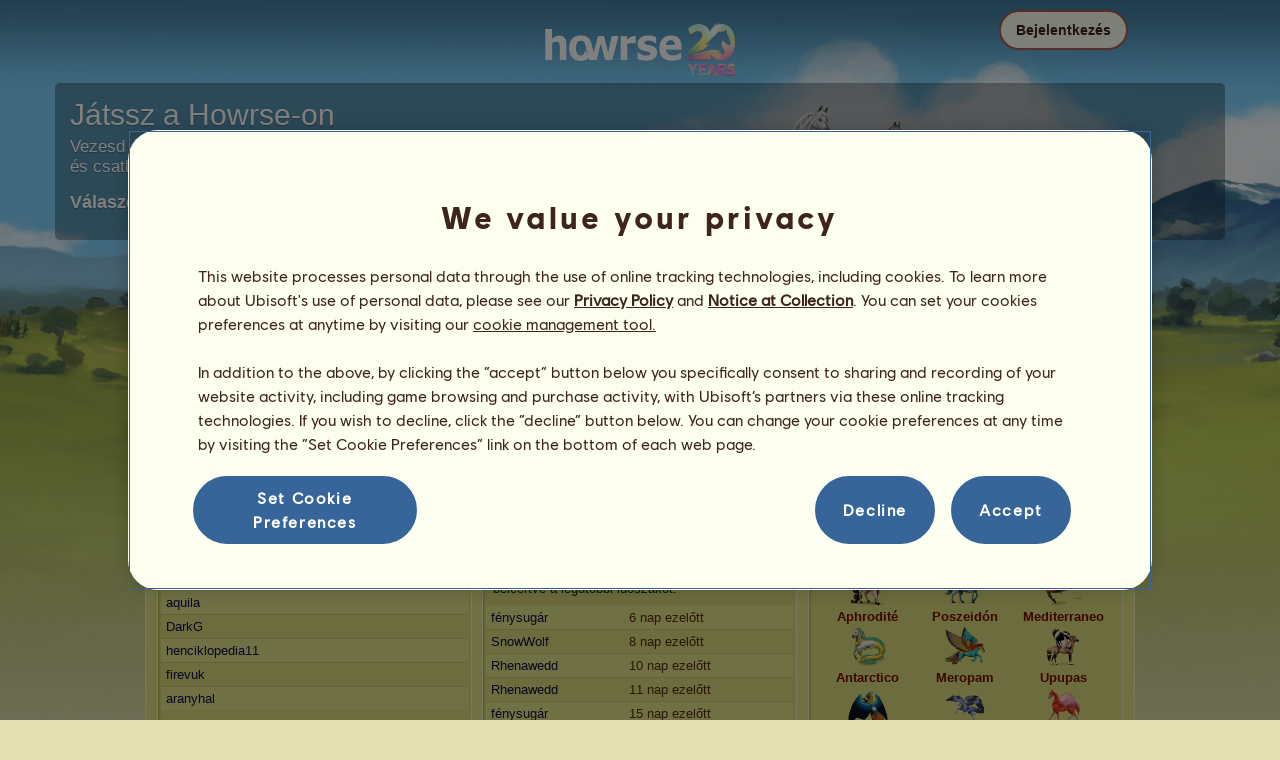

--- FILE ---
content_type: text/html; charset=utf-8
request_url: https://www.howrse.hu/joueur/fiche/?id=248004
body_size: 105607
content:
<!DOCTYPE html><html lang="hu" dir="ltr"><head><base href="https://www.howrse.hu/"/><meta http-equiv="Content-Type" content="text/html; charset=utf-8" /><title>Bon Jovi lovas oldala - Howrse</title><meta name="description" content="Nézd meg Bon Jovi, 1081 ló tenyésztőjének lovas oldalát a(z) Howrse oldalon."/><meta name="google-site-verification" content="NJtVqaNrOnOgmHNhKSE1mRcJw4K2l1iIvRZ-brDTxxs" /><script type="text/javascript" nonce="5f723e457902de93ea874eb9383b23ca">
			var projectMode = "prod";
			var projectUrl = "https://www.howrse.hu";
			var projectDomain = "www.howrse.hu";
			var projectLang = "hu_HU";
			var projectImage = "//www.howrse.hu/media/equideo/image";
			var projectRequest = "joueur%2Ffiche%2F";
			var internalError = "<div class=\"spacer-bottom align-left message message-style-1\"><div class=\"message-content content\">		<table class=\"width-100\">			<tr>				<td class=\"errorsBox-icon\"><a rel=\"nofollow\" id=\"agi-10123827001769916259\"><img src=\"\/\/www.howrse.hu\/media\/equideo\/image\/\/components\/message\/picto-erreur.png\" class=\"errorsBox-icon-image\" alt=\"pictoerreur\"\/><\/a><\/td>				<td class=\"errorContent\"><h3><span style=\"color: #a00000\">Nem folytathathatod...<\/span><\/h3>Belső hiba történt, kérjük próbáld újra később<\/td>			<\/tr>		<\/table><\/div><\/div>";
		</script><link rel="stylesheet" type="text/css" href="//www.howrse.hu/media/owlient/css/min//flags.css?cachebuster=1" />
<link rel="stylesheet" type="text/css" href="//www.howrse.hu/media/equideo/css/min//common/layout/background.css?cachebuster=1" />
<link rel="stylesheet" type="text/css" href="//www.howrse.hu/media/equideo/css/min//common/layout/container.css?cachebuster=1" />
<link rel="stylesheet" type="text/css" href="//www.howrse.hu/media/equideo/css/min//common/layout/content.css?cachebuster=1" />
<link rel="stylesheet" type="text/css" href="//www.howrse.hu/media/equideo/css/min//common/layout/header.css?cachebuster=1" />
<link rel="stylesheet" type="text/css" href="//www.howrse.hu/media/equideo/css/min//common/layout/footer.css?cachebuster=1" />
<link rel="stylesheet" type="text/css" href="//www.howrse.hu/media/equideo/css/min//common/layout/horsesprite.css?cachebuster=1" />
<link rel="stylesheet" type="text/css" href="//www.howrse.hu/media/equideo/css/min//common/layout/margins.css?cachebuster=1" />
<link rel="stylesheet" type="text/css" href="//www.howrse.hu/media/equideo/css/min//common/components/alerts.css?cachebuster=1" />
<link rel="stylesheet" type="text/css" href="//www.howrse.hu/media/equideo/css/min//common/components/avatar.css?cachebuster=1" />
<link rel="stylesheet" type="text/css" href="//www.howrse.hu/media/equideo/css/min//common/components/actionview.css?cachebuster=1" />
<link rel="stylesheet" type="text/css" href="//www.howrse.hu/media/equideo/css/min//common/components/block.css?cachebuster=1" />
<link rel="stylesheet" type="text/css" href="//www.howrse.hu/media/equideo/css/min//common/components/btn.css?cachebuster=1" />
<link rel="stylesheet" type="text/css" href="//www.howrse.hu/media/equideo/css/min//common/components/banners.css?cachebuster=1" />
<link rel="stylesheet" type="text/css" href="//www.howrse.hu/media/equideo/css/min//common/components/buttons.css?cachebuster=1" />
<link rel="stylesheet" type="text/css" href="//www.howrse.hu/media/equideo/css/min//common/components/carousel.css?cachebuster=1" />
<link rel="stylesheet" type="text/css" href="//www.howrse.hu/media/equideo/css/min//common/components/dipstick.css?cachebuster=1" />
<link rel="stylesheet" type="text/css" href="//www.howrse.hu/media/equideo/css/min//common/components/feedbacks.css?cachebuster=1" />
<link rel="stylesheet" type="text/css" href="//www.howrse.hu/media/equideo/css/min//common/components/fields.css?cachebuster=1" />
<link rel="stylesheet" type="text/css" href="//www.howrse.hu/media/equideo/css/min//common/components/gauges.css?cachebuster=1" />
<link rel="stylesheet" type="text/css" href="//www.howrse.hu/media/equideo/css/min//common/components/img.css?cachebuster=1" />
<link rel="stylesheet" type="text/css" href="//www.howrse.hu/media/equideo/css/min//common/components/listview.css?cachebuster=1" />
<link rel="stylesheet" type="text/css" href="//www.howrse.hu/media/equideo/css/min//common/components/menus.css?cachebuster=1" />
<link rel="stylesheet" type="text/css" href="//www.howrse.hu/media/equideo/css/min//common/components/modules.css?cachebuster=1" />
<link rel="stylesheet" type="text/css" href="//www.howrse.hu/media/equideo/css/min//common/components/popups.css?cachebuster=1" />
<link rel="stylesheet" type="text/css" href="//www.howrse.hu/media/equideo/css/min//common/components/popupview.css?cachebuster=1" />
<link rel="stylesheet" type="text/css" href="//www.howrse.hu/media/equideo/css/min//v5/desktop/components/popupview.css?cachebuster=1" />
<link rel="stylesheet" type="text/css" href="//www.howrse.hu/media/equideo/css/min//v5/desktop/components/btn.css?cachebuster=1" />
<link rel="stylesheet" type="text/css" href="//www.howrse.hu/media/equideo/css/min//common/components/popupconfirm.css?cachebuster=1" />
<link rel="stylesheet" type="text/css" href="//www.howrse.hu/media/equideo/css/min//common/components/svg.css?cachebuster=1" />
<link rel="stylesheet" type="text/css" href="//www.howrse.hu/media/equideo/css/min//common/components/tag.css?cachebuster=1" />
<link rel="stylesheet" type="text/css" href="//www.howrse.hu/media/equideo/css/min//common/components/timers.css?cachebuster=1" />
<link rel="stylesheet" type="text/css" href="//www.howrse.hu/media/equideo/css/min//common/components/texts.css?cachebuster=1" />
<link rel="stylesheet" type="text/css" href="//www.howrse.hu/media/equideo/css/min//common/components/tutorial.css?cachebuster=1" />
<link rel="stylesheet" type="text/css" href="//www.howrse.hu/media/equideo/css/min//common/components/popover.css?cachebuster=1" />
<link rel="stylesheet" type="text/css" href="//www.howrse.hu/media/equideo/css/min//common/components/rowguecard.css?cachebuster=1" />
<link rel="stylesheet" type="text/css" href="//www.howrse.hu/media/equideo/css/min//v5/desktop/components/stickout.css?cachebuster=1" />
<link rel="stylesheet" type="text/css" href="//www.howrse.hu/media/equideo/css/min//common/animations/animate.css?cachebuster=1" />
<link rel="stylesheet" type="text/css" href="//www.howrse.hu/media/equideo/css/min//v4/ltr/animations/generic.css?cachebuster=1" />
<link rel="stylesheet" type="text/css" href="//www.howrse.hu/media/equideo/css/min//v4/ltr/animations/tutoriel.css?cachebuster=1" />
<link rel="stylesheet" type="text/css" href="//www.howrse.hu/media/equideo/css/min//v4/ltr/animations/festivites.css?cachebuster=1" />
<link rel="stylesheet" type="text/css" href="//www.howrse.hu/media/equideo/css/min//v4/ltr/base/common.css?cachebuster=1" />
<link rel="stylesheet" type="text/css" href="//www.howrse.hu/media/equideo/css/min//v4/ltr/base/internal.css?cachebuster=1" />
<link rel="stylesheet" type="text/css" href="//www.howrse.hu/media/equideo/css/min//v4/ltr/components/actions.css?cachebuster=1" />
<link rel="stylesheet" type="text/css" href="//www.howrse.hu/media/equideo/css/min//v4/ltr/components/buttons.css?cachebuster=1" />
<link rel="stylesheet" type="text/css" href="//www.howrse.hu/media/equideo/css/min//v4/ltr/components/fields.css?cachebuster=1" />
<link rel="stylesheet" type="text/css" href="//www.howrse.hu/media/equideo/css/min//v4/ltr/components/gauges.css?cachebuster=1" />
<link rel="stylesheet" type="text/css" href="//www.howrse.hu/media/equideo/css/min//v4/ltr/components/popup.css?cachebuster=1" />
<link rel="stylesheet" type="text/css" href="//www.howrse.hu/media/equideo/css/min//v4/ltr/components/links.css?cachebuster=1" />
<link rel="stylesheet" type="text/css" href="//www.howrse.hu/media/equideo/css/min//v4/ltr/components/menus.css?cachebuster=1" />
<link rel="stylesheet" type="text/css" href="//www.howrse.hu/media/equideo/css/min//v4/ltr/components/messages.css?cachebuster=1" />
<link rel="stylesheet" type="text/css" href="//www.howrse.hu/media/equideo/css/min//v4/ltr/components/modules.css?cachebuster=1" />
<link rel="stylesheet" type="text/css" href="//www.howrse.hu/media/equideo/css/min//v4/ltr/components/scrollableContent.css?cachebuster=1" />
<link rel="stylesheet" type="text/css" href="//www.howrse.hu/media/equideo/css/min//v4/ltr/components/stars.css?cachebuster=1" />
<link rel="stylesheet" type="text/css" href="//www.howrse.hu/media/equideo/css/min//v4/ltr/components/slider.css?cachebuster=1" />
<link rel="stylesheet" type="text/css" href="//www.howrse.hu/media/equideo/css/min//v4/ltr/components/tabs.css?cachebuster=1" />
<link rel="stylesheet" type="text/css" href="//www.howrse.hu/media/equideo/css/min//v4/ltr/components/tooltips.css?cachebuster=1" />
<link rel="stylesheet" type="text/css" href="//www.howrse.hu/media/equideo/css/min//v4/ltr/layout/background.css?cachebuster=1" />
<link rel="stylesheet" type="text/css" href="//www.howrse.hu/media/equideo/css/min//v4/ltr/layout/container.css?cachebuster=1" />
<link rel="stylesheet" type="text/css" href="//www.howrse.hu/media/equideo/css/min//v4/ltr/layout/content.css?cachebuster=1" />
<link rel="stylesheet" type="text/css" href="//www.howrse.hu/media/equideo/css/min//v4/ltr/pages/acquisition/marketing.css?cachebuster=1" />
<link rel="stylesheet" type="text/css" href="//www.howrse.hu/media/equideo/css/min//common/vendor/cmp.css?cachebuster=1" />
<link rel="stylesheet" type="text/css" href="//www.howrse.hu/media/equideo/css/min//v4/ltr/components/carousel.css?cachebuster=1" />
<link rel="stylesheet" type="text/css" href="//www.howrse.hu/media/equideo/css/min//v4/ltr/components/widget.css?cachebuster=1" />
<link rel="stylesheet" type="text/css" href="//www.howrse.hu/media/equideo/css/min//v4/ltr/pages/communaute/joueur.css?cachebuster=1" />
<link rel="stylesheet" type="text/css" href="//www.howrse.hu/media/equideo/css/min//v4/ltr/pages/elevage/cheval.css?cachebuster=1" />
<link rel="stylesheet" type="text/css" href="//www.howrse.hu/media/equideo/css/min//v4/ltr/pages/elevage/elevage.css?cachebuster=1" />
<link rel="stylesheet" type="text/css" href="//www.howrse.hu/media/equideo/css/min//v4/ltr/pages/exploits/ranking.css?cachebuster=1" />
<link rel="stylesheet" type="text/css" href="//www.howrse.hu/media/equideo/css/min//v4/ltr/vendor/jquery-ui-1.8.7.css?cachebuster=1" />
<link rel="stylesheet" type="text/css" href="//www.howrse.hu/media/sowcle/css/min//themes/default/editor.css?cachebuster=1" />
<link rel="stylesheet" type="text/css" href="//www.howrse.hu/media/equideo/css/min//v4/ltr/pages/exploits/collection.css?cachebuster=1" />
<link rel="stylesheet" type="text/css" href="//www.howrse.hu/media/equideo/css/min//v4/ltr/pages/acquisition/vip.css?cachebuster=1" />
<link rel="stylesheet" type="text/css" href="//www.howrse.hu/media/equideo/css/min//common/vendor/yanoneubibold.css?cachebuster=1" />
<link rel="stylesheet" type="text/css" href="//www.howrse.hu/media/equideo/css/min//common/vendor/cosmows.css?cachebuster=1" />
<script type="text/javascript" src="//www.howrse.hu/media/sowcle/js/min//lib/jquery/jquery-1.8.3.js" charset="utf-8"></script>
<script type="text/javascript" src="//www.howrse.hu/media/sowcle/js/min//api.js" charset="utf-8"></script>
<script type="text/javascript" src="//www.howrse.hu/media/sowcle/js/min//script.js" charset="utf-8"></script>
<script type="text/javascript" src="//www.howrse.hu/media/sowcle/js/min//jAjax.js" charset="utf-8"></script>
<script type="text/javascript" src="//www.howrse.hu/media/sowcle/js/min//advertising.js" charset="utf-8"></script>
<script type="text/javascript" src="//www.howrse.hu/media/sowcle/js/min//coaccount.js" charset="utf-8"></script>
<script type="text/javascript" src="//www.howrse.hu/media/sowcle/js/min//user.js" charset="utf-8"></script>
<script type="text/javascript" src="//www.howrse.hu/media/equideo/js/min//user.js" charset="utf-8"></script>
<script type="text/javascript" src="//www.howrse.hu/media/equideo/js/min//lib/confetti.js" charset="utf-8"></script>
<script type="text/javascript" src="//www.howrse.hu/media/equideo/js/min//ufo.js" charset="utf-8"></script>
<script type="text/javascript" src="//www.howrse.hu/media/equideo/js/min//navigation.js" charset="utf-8"></script>
<script type="text/javascript" src="//www.howrse.hu/media/equideo/js/min//script.js" charset="utf-8"></script>
<script type="text/javascript" src="//www.howrse.hu/media/equideo/js/min//xads.js" charset="utf-8"></script>
<script type="text/javascript" src="//www.howrse.hu/media/equideo/js/min//lib/jquery/jquery.mousewheel.js" charset="utf-8"></script>
<script type="text/javascript" src="//www.howrse.hu/media/equideo/js/min//components/slider.js" charset="utf-8"></script>
<script type="text/javascript" src="//www.howrse.hu/media/equideo/js/min//components/scrollable-content.js" charset="utf-8"></script>
<script type="text/javascript" src="//www.howrse.hu/media/equideo/js/min//lib/getDevicePixelRatio.js" charset="utf-8"></script>
<script type="text/javascript" src="//www.howrse.hu/media/equideo/js/min//lib/rangeslider.js" charset="utf-8"></script>
<script type="text/javascript" src="//www.howrse.hu/media/equideo/js/min//lib/autotrack/autotrack.js" charset="utf-8"></script>
<script type="text/javascript" src="//www.howrse.hu/media/equideo/js/min//autoPromo.js" charset="utf-8"></script>
<script type="text/javascript" src="//www.howrse.hu/media/equideo/js/min//notification.js" charset="utf-8"></script>
<script type="text/javascript" src="//www.howrse.hu/media/equideo/js/min//components/popover.js" charset="utf-8"></script>
<script type="text/javascript" src="//www.howrse.hu/media/equideo/js/min//popups.js" charset="utf-8"></script>
<script type="text/javascript" src="//www.howrse.hu/media/equideo/js/min//fiche.js" charset="utf-8"></script>
<script type="text/javascript" src="//www.howrse.hu/media/equideo/js/min//community-moderation.js" charset="utf-8"></script>
<script type="text/javascript" src="//www.howrse.hu/media/equideo/js/min//widget.js" charset="utf-8"></script>
<script type="text/javascript" src="//www.howrse.hu/media/sowcle/js/min//account.js" charset="utf-8"></script>
<script type="text/javascript" src="//www.howrse.hu/media/equideo/js/min//account.js" charset="utf-8"></script>
<script type="text/javascript" src="//www.howrse.hu/media/equideo/js/min//components/carousel.js" charset="utf-8"></script>

<script type="text/javascript" src="//www.howrse.hu/media/sowcle/js/min//social.js" charset="utf-8"></script>
<script type="text/javascript" src="//www.howrse.hu/media/sowcle/js/min//external.js" charset="utf-8"></script>
<script type="text/javascript" src="//www.howrse.hu/media/equideo/js/min//lib/jquery/jquery-ui-1.10.2.js" charset="utf-8"></script>




<script type="text/javascript" src="//www.howrse.hu/media/equideo/js/min//collection.js" charset="utf-8"></script>
<script type="text/javascript" src="//www.howrse.hu/media/equideo/js/min//vip.js" charset="utf-8"></script>
<script type="text/javascript" src="//www.howrse.hu/media/equideo/js/min//temporaryBreed.js" charset="utf-8"></script>
<script type="text/javascript" src="//www.howrse.hu/media/equideo/js/min//inscription.js" charset="utf-8"></script>
<script type="text/javascript" src="https://ubistatic-a.ubisoft.com/0106/prod-cmp/global/tracking/analyticssdk.js" charset="utf-8"></script>
<meta name="viewport" content="width=1280, user-scalable=yes" /><meta http-equiv="X-UA-Compatible" content="IE=edge" /><meta http-equiv="Cache-control" content="max-age=600, s-maxage=600, public" /><meta name="expires" content="Sun, 01 Feb 2026 04:00:00 +0000" /><meta name="copyright" content="Owlient SAS. All Rights Reserved." /><script type="text/javascript" nonce="5f723e457902de93ea874eb9383b23ca">(function(d) {
var o = d.createElement;
d.createElement = function() {
  var e = o.apply(d, arguments);
  if (e.tagName === "SCRIPT") {
    e.setAttribute("nonce", "5f723e457902de93ea874eb9383b23ca");
  }
  return e;
}
})(document);</script></head><body id="global" class="body--ltr body--chrome body--mac template-v4 nopub disconnected animation body--emptytop is-desktop"><div id="infoBox" style="display: none;"></div>
		<div id="messageBox" style="display: none;"></div>
		<div id="errorsBox" style="display: none;"></div>
		<div id="tutorial" style="display: none;"></div>
		<div id="loading" style="display: none;"></div><div id="background" style="display: none;"></div><script type="text/javascript" nonce="5f723e457902de93ea874eb9383b23ca">var tooltipHandler = new TooltipHandler($("#infoBox"));tooltipHandler.getTooltipWrapperTheme = function(theme) {
					return "<div class=\"tooltip-style-" + theme + "\"><span class=\"tooltipMessage\"></span><div class=\"arrow coche\"></div></div>";
				};

				tooltipHandler.getTooltipMessageElement = function($tooltip) {
					return $tooltip.find('.tooltipMessage');
				};</script><div id="container"><aside id="top-subscription" class="module module-inscription dir"><form class="sowcle-form" action="javascript:;" method="post" id="inscription"><div class="grid-table width-100"><div class="grid-row"><div class="grid-cell align-top width-50 spacer-large-left spacer-large-right"><h2 class="module-inscription-title spacer-large-top">Játssz a Howrse-on</h2><p class="module-inscription-subtitle spacer-large-bottom spacer-large-right">Vezesd álmaid lovardáját</br>és csatlakozz több millió játékos közösségéhez!</p><label for="name">Válaszd ki az első lovad:</label></div><div class="grid-cell align-midle width-25 carousel-col" id="carousel-col"><div id="carousel-col-content"><div id="sub-carousel" class="clear"><div id="sub-carousel-prev" class="sub-carousel-nav sub-carousel-prev-off float-left"></div><div id="sub-carousel-content" class="float-left" data-races="10" data-current=0 data-delay=300><figure index="0" idrace="1" animaltype="cheval" race="Arab telivér" idrobe="35" alt="Sportló Arab telivér Legyes szürke" style="display:none;background-image:url(/media/equideo/image/chevaux/adulte/arabe/forelock/gr-c.png),url(/media/equideo/image/chevaux/adulte/arabe/mane/cr0/gr-c.png),url(/media/equideo/image/chevaux/adulte/arabe/tail/br0/gr-c.png),url(/media/equideo/image/chevaux/adulte/arabe/marking/tr.png),url(/media/equideo/image/chevaux/adulte/arabe/body/nr.png),url(/media/equideo/image/chevaux/adulte/arabe/shadow.png);" class="cheval-icone  horsesprite horsesprite--120" id=""><figcaption class="hide">Sportló Arab telivér Legyes szürke</figcaption></figure><figure index="1" idrace="6" animaltype="cheval" race="Akhal tekini" idrobe="33" alt="Sportló Akhal tekini Szeplős szürke" style="display:none;background-image:url(/media/equideo/image/chevaux/adulte/akhal-teke/forelock/gr-pml.png),url(/media/equideo/image/chevaux/adulte/akhal-teke/mane/cr0/gr-pml.png),url(/media/equideo/image/chevaux/adulte/akhal-teke/tail/br0/gr-pml.png),url(/media/equideo/image/chevaux/adulte/akhal-teke/body/gr-pml.png),url(/media/equideo/image/chevaux/adulte/akhal-teke/shadow.png);" class="cheval-icone  horsesprite horsesprite--120" id=""><figcaption class="hide">Sportló Akhal tekini Szeplős szürke</figcaption></figure><figure index="2" idrace="9" animaltype="poney" race="Shetland" idrobe="2" alt="Sportló Shetland Sárga" style="display:none;background-image:url(/media/equideo/image/chevaux/adulte/shetland/forelock/alz.png),url(/media/equideo/image/chevaux/adulte/shetland/mane/cr0/alz.png),url(/media/equideo/image/chevaux/adulte/shetland/tail/br0/alz.png),url(/media/equideo/image/chevaux/adulte/shetland/body/alz.png),url(/media/equideo/image/chevaux/adulte/shetland/shadow.png);" class="cheval-icone  horsesprite horsesprite--120" id=""><figcaption class="hide">Sportló Shetland Sárga</figcaption></figure><figure index="3" idrace="10" animaltype="poney" race="Connemara póni" idrobe="30" alt="Sportló Connemara póni Sötét pej" style="display:none;background-image:url(/media/equideo/image/chevaux/adulte/poney-leger/forelock/nr.png),url(/media/equideo/image/chevaux/adulte/poney-leger/mane/cr0/nr.png),url(/media/equideo/image/chevaux/adulte/poney-leger/tail/br0/nr.png),url(/media/equideo/image/chevaux/adulte/poney-leger/body/bai-b.png),url(/media/equideo/image/chevaux/adulte/poney-leger/shadow.png);" class="cheval-icone  horsesprite horsesprite--120" id=""><figcaption class="hide">Sportló Connemara póni Sötét pej</figcaption></figure><figure index="4" idrace="11" animaltype="poney" race="Fjord póni" idrobe="59" alt="Sportló Fjord póni Barna fakó" style="display:none;background-image:url(/media/equideo/image/chevaux/adulte/fjord/forelock/bbk.png),url(/media/equideo/image/chevaux/adulte/fjord/mane/cr0/bbk.png),url(/media/equideo/image/chevaux/adulte/fjord/tail/br0/bbk.png),url(/media/equideo/image/chevaux/adulte/fjord/body/bbk.png),url(/media/equideo/image/chevaux/adulte/fjord/shadow.png);" class="cheval-icone  horsesprite horsesprite--120" id=""><figcaption class="hide">Sportló Fjord póni Barna fakó</figcaption></figure><figure index="5" idrace="13" animaltype="cheval" race="Appaloosa" idrobe="36" alt="Sportló Appaloosa Sárga takaró" style="display:none;background-image:url(/media/equideo/image/chevaux/adulte/americain/forelock/alz.png),url(/media/equideo/image/chevaux/adulte/americain/mane/cr0/alz.png),url(/media/equideo/image/chevaux/adulte/americain/tail/br0/alz.png),url(/media/equideo/image/chevaux/adulte/americain/marking/bkt.png),url(/media/equideo/image/chevaux/adulte/americain/body/alz.png),url(/media/equideo/image/chevaux/adulte/americain/shadow.png);" class="cheval-icone  horsesprite horsesprite--120" id=""><figcaption class="hide">Sportló Appaloosa Sárga takaró</figcaption></figure><figure index="6" idrace="17" animaltype="cheval" race="Gypsy Vanner" idrobe="3" alt="Sportló Gypsy Vanner Fekete" style="display:none;background-image:url(/media/equideo/image/chevaux/adulte/tinker/feathers/nr.png),url(/media/equideo/image/chevaux/adulte/tinker/forelock/nr.png),url(/media/equideo/image/chevaux/adulte/tinker/mane/cr0/nr.png),url(/media/equideo/image/chevaux/adulte/tinker/tail/br0/nr.png),url(/media/equideo/image/chevaux/adulte/tinker/body/nr.png),url(/media/equideo/image/chevaux/adulte/tinker/shadow.png);" class="cheval-icone  horsesprite horsesprite--120" id=""><figcaption class="hide">Sportló Gypsy Vanner Fekete</figcaption></figure><figure index="7" idrace="21" animaltype="cheval" race="Shagya Arabian" idrobe="35" alt="Sportló Shagya Arabian Legyes szürke" style="display:none;background-image:url(/media/equideo/image/chevaux/adulte/arabe/forelock/gr-c.png),url(/media/equideo/image/chevaux/adulte/arabe/mane/cr0/gr-c.png),url(/media/equideo/image/chevaux/adulte/arabe/tail/br0/gr-c.png),url(/media/equideo/image/chevaux/adulte/arabe/marking/tr.png),url(/media/equideo/image/chevaux/adulte/arabe/body/nr.png),url(/media/equideo/image/chevaux/adulte/arabe/shadow.png);" class="cheval-icone  horsesprite horsesprite--120" id=""><figcaption class="hide">Sportló Shagya Arabian Legyes szürke</figcaption></figure><figure index="8" idrace="22" animaltype="cheval" race="Musztáng" idrobe="26" alt="Sportló Musztáng Pej" style="display:none;background-image:url(/media/equideo/image/chevaux/adulte/mustang/forelock/nr.png),url(/media/equideo/image/chevaux/adulte/mustang/mane/cr0/nr.png),url(/media/equideo/image/chevaux/adulte/mustang/tail/br0/nr.png),url(/media/equideo/image/chevaux/adulte/mustang/body/bai.png),url(/media/equideo/image/chevaux/adulte/mustang/shadow.png);" class="cheval-icone  horsesprite horsesprite--120" id=""><figcaption class="hide">Sportló Musztáng Pej</figcaption></figure><figure index="9" idrace="27" animaltype="cheval" race="Argentine Criollo" idrobe="26" alt="Sportló Argentine Criollo Pej" style="display:none;background-image:url(/media/equideo/image/chevaux/adulte/americain/forelock/nr.png),url(/media/equideo/image/chevaux/adulte/americain/mane/cr0/nr.png),url(/media/equideo/image/chevaux/adulte/americain/tail/br0/nr.png),url(/media/equideo/image/chevaux/adulte/americain/body/bai.png),url(/media/equideo/image/chevaux/adulte/americain/shadow.png);" class="cheval-icone  horsesprite horsesprite--120" id=""><figcaption class="hide">Sportló Argentine Criollo Pej</figcaption></figure></div><div id="sub-carousel-next" class="sub-carousel-nav sub-carousel-next-off float-right"></div><input name="race" id="race" type="hidden"/><input name="robe" id="robe" type="hidden"/><input name="type" id="type" type="hidden"/></div><strong id="sub-carousel-choice" class="display-block align-center font-large"></strong></div></div><div class="grid-cell align-middle align-center width-25 spacer-large-left"><div class="landing-register clear"><div class="align-center"><a class="btn--primary btn" href="inscription/inscription" data-role="none"><span class="btn__label"><span class="btn__label__text">Feliratkozás</span></span></a></div></div></div></div></div><input name="inscriptionEtape" id="inscriptionEtape" type="hidden" value="3"/><input name="inscriptionViaBandeau" id="inscriptionViaBandeau" type="hidden" value="1"/></form></aside><header id="header" class="item-relative header--disconnected"><div class="header-logo align-center"><a href="/"><img src="//www.howrse.hu/media/equideo/image//interface/header/logo/disconnected/howrse-v5.png" alt="howrse - egy owlient játék"/></a><span class="header-account-flag-hu"><span class="hide">hu</span></span></div><div class="header--connexion item-absolute"><nav class="header-login float-right"><div class="header-login-button"><button class="header-login-label btn--primary btn--outline btn" id="header-login-label" type="submit" data-role="none"><span class="btn__label"><span class="btn__label__text">Bejelentkezés</span></span></button><div class="menu submenu-style-1 align-js" data-theme="1"><form class="sowcle-form header-login-form" action="javascript:;" method="post" id="authentification"><input value="3a0890172d67f0544a125eeaf2dab550" name="159a6" id="authentification159a6" type="hidden"/><input placeholder="Felhasználónév" class="input spacer-large-bottom input-style-0" required="required" autocapitalize="off" autocorrect="off" autocomplete="off" name="login" id="login" type="text" value=""/><input placeholder="Jelszó" class="input spacer-large-bottom input-style-0" required="required" autocapitalize="off" autocorrect="off" name="password" id="password" type="password" value=""/><div class="grid-table align-middle spacer-large-bottom spacer-auto"><div class="grid-row row-0 even"><div class="grid-cell even first  spacer-right"><input class="checkbox checkbox-style-0" name="autoidentification" id="autoidentification" type="checkbox" value="1"/><label for="autoidentification" class="bogus-checkbox-style-0"></label></div><div class="grid-cell odd last  spacer-right"><label class="label-checkbox text--s text--primary" for="autoidentification">Maradj felcsatlakozva</label></div></div></div><input name="authentificationRedirection" id="authentificationRedirection" type="hidden"/><input name="authentificationIsBoxStyle" id="authentificationIsBoxStyle" type="hidden" value=""/><div class="align-center"><button class="spacer-bottom btn--primary btn form__submit button button-style-submit" data-role="none" type="submit" name="authentificationSubmit" id="authentificationSubmit" style="" data-anim="0"><span class="button-align-submit"><span class="button-inner-submit"><span class="button-text-submit">Belépés</span></span></span></button><div></form>
			<div class="box" id="loginLocaliseeBox" style="display: none; width: 500px" ><div class="popup popup-style-0"><a class="close-popup right" href="#" rel="nofollow" id="agi-20136369001769916259"></a><div id="loginLocaliseeContent" ></div></div></div><aside class="align-center popupview popupview--s" id="forgottenBox"><button class="popupview__close svg" data-qname="common-error" id="agi-30136989001769916259"><svg viewBox="0 0 48 48" xmlns="http://www.w3.org/2000/svg"><path d="m38.5536195 10.2698132c1.6510975 1.6629065 1.6693771 4.3470466.0411334 5.9662521l-8.1547529 8.1719347 8.1980442 8.1804805c1.6192055 1.6282437 1.5830311 4.3125653-.0783993 5.965139-1.6614303 1.6525736-4.3455704 1.6708532-5.9647759.0426095l-8.173869-8.156229-8.1800224 8.1980442c-1.6282436 1.6192055-4.3125653 1.5830311-5.9651389-.0783993-1.65257372-1.6614303-1.67085327-4.3455704-.0426096-5.9647759l8.1557709-8.173869-8.1975861-8.1800224c-1.61920548-1.6282436-1.58303106-4.3125653.0783993-5.9651389 1.6629065-1.65109761 4.3470466-1.66937715 5.9662521-.0411335l8.1719347 8.1542948 8.1804805-8.1975861c1.6282437-1.61920548 4.3125653-1.58303106 5.965139.0783993z"/></svg></button><div class="popupview__image"><img src="//www.howrse.hu/media/equideo/image//tutoriel/v5/doubt.png" class="popupview__image__asset" alt="doubt"/></div><h2 class="popupview__title yanoneubibold-30 text--primary">Elfelejtett jelszó</h2><div class="popupview__content mb--2 px--2"><p class="text--m text--secondary">Add meg a felhasználói nevedet és a fiókodhoz tartozó email címet, hogy megkapd a jelszó megváltoztatására vonatkozó instrukciókat.</p><p class="text--s text--secondary">Ha 16 évesnél fiatalabb vagy, akkor ez a szüleid email címe.</p></div><form class="sowcle-form" action="javascript:;" method="post" id="forgotten"><div class="popupview-form"><input placeholder="E-mail-cím (saját vagy szülői)" required="1" class="input form__text" name="forgottenEmail" id="forgottenEmail" type="text"/><div id="forgottenParental" class="pt--2" style="display: none; visiblity: hidden"><label class="form__label" for="forgottenLogin">Add meg az azonosítót a fiókba való bejelentkezéshez</label><input placeholder="Bejelentkezési név" class="input mt--1 form__text" name="forgottenLogin" id="forgottenLogin" type="text"/></div></div><div class="popupview__bottom"><button class="btn--primary btn" type="submit" data-role="none"><span class="btn__label"><span class="btn__label__text">Jelszavam visszaállítása</span></span></button><footer class="popupview__footer pt--1"><p id="forgottenLoginLink" class="text--s" style="display: none; visiblity: hidden"><a href="https://support.owlient.eu/?cat=490&amp;ref=https%3A%2F%2Fwww.howrse.hu">Elfelejtetted a felhasználói nevedet?</a></p></footer></div></form></aside><div id="login-content-error"></div><p class="align-center"><a rel="nofollow" class="link text--link text--s" id="agi-40137040001769916259">Elfelejtetted a jelszavad?</a></p></div></div></nav></div></header><main id="content" class="content content--dressed"><section id="page-contents" class="clear"><nav class="content__breadcrumb js-content__breadcrumb"><span class="usergroup_2">Bon&nbsp;Jovi</span></nav><section class="content__middle">
			<div class="box" id="produitCadeauBox" style="display: none; width: 600px" ><div class="popup popup-style-0"><a class="close-popup right" href="#" rel="nofollow" id="agi-50137134001769916259"></a><div id="produitCadeauContent" ></div></div></div>
			<div class="box" id="afficherDetailBox" style="display: none; width: auto" ><div class="popup popup-style-0"><a class="close-popup right" href="#" rel="nofollow" id="agi-60137149001769916259"></a><div id="afficherDetailContent" ></div></div></div>
			<div class="box" id="elevageNameModerationBox" style="display: none; width: 500px" ><div class="popup popup-style-0"><a class="close-popup right" href="#" rel="nofollow" id="agi-70137161001769916259"></a><div id="elevageNameModerationContent" ></div></div></div>
			<div class="box" id="elevageGroupNameModerationBox" style="display: none; width: 500px" ><div class="popup popup-style-0"><a class="close-popup right" href="#" rel="nofollow" id="agi-80137171001769916259"></a><div id="elevageGroupNameModerationContent" ></div></div></div>
			<div class="box" id="friendModerateBox" style="display: none; width: 500px" ><div class="popup popup-style-0"><a class="close-popup right" href="#" rel="nofollow" id="agi-90137181001769916259"></a><div id="friendModerateContent" ></div></div></div>
		<table id="sortable" class="width-100">
		<tr>
			<td colspan="2">
				<span class="grid-table align-middle">
					<span class="grid-row">
						<span class="grid-cell"></span>
						<span class="grid-cell"><h1 class="item-relative spacer-left usergroup_2" style="display:inline-block;">Bon&nbsp;Jovi</h1></span>
					</span>
				</span>
				<span class="grid-table align-middle">
					<span class="grid-row">
						<span class="grid-cell"></span>
					</span>
				</span>
			</td>
		</tr>
		<tr>
			<td class="align-top">
				<table class="widget-column-3">
					<tr>
						<td colspan="2" class="widget-column-3" ><div class="module module-style-5 module-css fiche-identite" data-theme="5"><div class="module-style-5-inner module-inner"><div class="module-style-5-item module-item"><div class="module-style-5-content module-content"><div class="grid-table width-97 spacer-left spacer-right"><div class="grid-row"><div class="grid-cell align-center py--1 pl--1 pr--2"><figure class="avatar avatar--120" data-frameset="frameset-christmas"><figcaption class="avatar__figcaption" style="background-image:url(https://s3-eu-west-1.amazonaws.com/static.howrse.hu/Account/248004.jpg)">Bon Jovi</figcaption></figure></div><div class="grid-cell align-middle spacer-right"><table class="width-100"><tbody><tr class="dashed align-middle" height="25px"><td class="width-50 spacer-right"><strong>Rangidősség:</strong> <span class="color-brown"><strong dir="ltr">3.740</strong> nappal</span></td><td class="width-50 spacer-left"><strong>Általános rangsorolás:</strong> <span class="color-brown">1298.</span></td></tr><tr class="dashed align-middle" height="25px"><td class="width-50 spacer-right"><strong>Regisztráció dátuma:</strong> <span class="color-brown">2012-02-17</span></td><td class="width-50 spacer-left"><strong>Lovak száma:</strong> <span class="color-brown">1081</span></td></tr><tr class="dashed align-middle" height="25px"><td class="width-50 spacer-right"><strong>Utolsó látogatás:</strong> <span class="color-brown">2026-01-31</span></td><td class="width-50 spacer-left"><strong>Tartalék:</strong> <span class="color-brown"><span class="nowrap"><strong>6.028.899</strong> <img src="//www.howrse.hu/media/equideo/image//fonctionnels/60/equus.png" class="monnaie" width="20" height="20" alt="equus"/></span></span></td></tr><tr class="dashed last align-middle" height="25px"><td colspan="2" class="width-100"><strong>Karma:</strong> <span class="color-brown"><strong class="nowrap">10</strong> pont</span></td></tr></tbody></table></div></div></div></div></div></div></div></td>
					</tr>
					<tr><td class="widget-column widget-column-sortable widget-column-1" data-zone="1">
				<div widget="3" format="1" class="widget widget-format-1"><table id="table-0" class="module module-style-27 widget-format-1 dark" style=""><col width="4" /><col width="6" /><col /><col width="8" /><col width="2" /><thead><tr class="row-1"><th class="left border"></th><td></td><td colspan="1"  class="caption-module"><div class="title-content"><span class="grid-table align-middle"><span class="grid-row"><span class="grid-cell widget-icone"><img src="//www.howrse.hu/media/equideo/image//fonctionnels/32/friend.png" alt="barátok" title="Barátok" width="32"/></span><span class="grid-cell widget-titre"><h3>Barátok</h3></span><span class="grid-cell widget-actions"></span></span></span></div></td><td></td><th class="right border"></th></tr></thead><tfoot><tr><th class="left corner" colspan="2"></th><td class="border" colspan="1"></td><th class="right corner" colspan="2"></th></tr></tfoot><tbody><tr class=" last odd noBorder"><th class="left border"></th><td ></td><td class="dark" colspan="1" ><div class="widget-content-wrapper" style=""><p class="spacer-bottom"><strong>Bon Jovi</strong> <strong dir="ltr">47</strong> baráttal rendelkezik:</p><div id="friendListContent"><div class="wrapper"><div class="item-relative" style="margin:0 -7px;overflow:hidden;"><table class="widget-listing"><thead></thead><tbody><tr><td class="even spacer-small-left" style=""><span data-tooltip="Barátok 4955 nap óta" data-tooltip-theme="0"><a class="usergroup_2" href="/joueur/fiche/?id=8088">aquila</a></span></td><td class="even" style=""></td></tr><tr><td class="odd spacer-small-left" style=""><span data-tooltip="Barátok 4697 nap óta" data-tooltip-theme="0"><a class="usergroup_2" href="/joueur/fiche/?id=61685">DarkG</a></span></td><td class="odd" style=""></td></tr><tr><td class="even spacer-small-left" style=""><span data-tooltip="Barátok 4529 nap óta" data-tooltip-theme="0"><a class="usergroup_2" href="/joueur/fiche/?id=260588">henciklopedia11</a></span></td><td class="even" style=""></td></tr><tr><td class="odd spacer-small-left" style=""><span data-tooltip="Barátok 4509 nap óta" data-tooltip-theme="0"><a class="usergroup_2" href="/joueur/fiche/?id=55984">firevuk</a></span></td><td class="odd" style=""></td></tr><tr><td class="even spacer-small-left" style=""><span data-tooltip="Barátok 4466 nap óta" data-tooltip-theme="0"><a class="usergroup_2" href="/joueur/fiche/?id=58184">aranyhal</a></span></td><td class="even" style=""></td></tr></tbody></table></div></div><div class="pageNumbering"><ul><li class="page selected"><a data-page="0" rel="nofollow" id="agi-100140009001769916259">1</a></li><li class="page "><a data-page="1" rel="nofollow" id="agi-110140027001769916259">2</a></li><li class="page "><a data-page="2" rel="nofollow" id="agi-120140039001769916259">3</a></li><li class="empty">...</li><li class="page "><a data-page="7" rel="nofollow" id="agi-130140051001769916259">8</a></li><li class="page "><a data-page="8" rel="nofollow" id="agi-140140058001769916259">9</a></li><li class="page "><a data-page="9" rel="nofollow" id="agi-150140063001769916259">10</a></li></ul></div></div></div></td><td ></td><th class="right border"></th></tr></tbody>
			</table></div></td><td class="widget-column widget-column-sortable widget-column-2" data-zone="2">
				<div widget="4" format="1" class="widget widget-format-1"><table id="table-1" class="module module-style-27 widget-format-1 dark" style=""><col width="4" /><col width="6" /><col /><col width="8" /><col width="2" /><thead><tr class="row-1"><th class="left border"></th><td></td><td colspan="1"  class="caption-module"><div class="title-content"><span class="grid-table align-middle"><span class="grid-row"><span class="grid-cell widget-icone"><img src="//www.howrse.hu/media/equideo/image//fonctionnels/32/pouce.png" alt="gratulációk" title="Gratulációk" width="32"/></span><span class="grid-cell widget-titre"><h3>Gratulációk</h3></span><span class="grid-cell widget-actions"></span></span></span></div></td><td></td><th class="right border"></th></tr></thead><tfoot><tr><th class="left corner" colspan="2"></th><td class="border" colspan="1"></td><th class="right corner" colspan="2"></th></tr></tfoot><tbody><tr class=" last odd noBorder"><th class="left border"></th><td ></td><td class="dark" colspan="1" ><div class="widget-content-wrapper" style=""><p class="spacer-bottom"><strong>Bon Jovi</strong> <strong dir="ltr">1.752</strong> alkalommal kapott gratulációt, beleértve a legutóbbi időszakot:</p><div class="wrapper"><div class="item-relative" style="margin:0 -7px;overflow:hidden;"><table class="widget-listing"><thead></thead><tbody><tr><td class="even spacer-small-left" style=""><a class="usergroup_2" href="/joueur/fiche/?id=280819">fénysugár</a></td><td class="even" style="">6 nap ezelőtt</td></tr><tr><td class="odd spacer-small-left" style=""><a class="usergroup_2" href="/joueur/fiche/?id=1473864">SnowWolf</a></td><td class="odd" style="">8 nap ezelőtt</td></tr><tr><td class="even spacer-small-left" style=""><a class="usergroup_2" href="/joueur/fiche/?id=722275">Rhenawedd</a></td><td class="even" style="">10 nap ezelőtt</td></tr><tr><td class="odd spacer-small-left" style=""><a class="usergroup_2" href="/joueur/fiche/?id=722275">Rhenawedd</a></td><td class="odd" style="">11 nap ezelőtt</td></tr><tr><td class="even spacer-small-left" style=""><a class="usergroup_2" href="/joueur/fiche/?id=280819">fénysugár</a></td><td class="even" style="">15 nap ezelőtt</td></tr></tbody></table></div></div></div></td><td ></td><th class="right border"></th></tr></tbody>
			</table></div></td></tr><tr><td colspan="2" class="widget-column widget-column-3" data-zone="3">
				<div widget="18" format="2" class="widget widget-format-2"><table id="tableTrophees" class="module module-style-27 widget-format-2 dark" style=""><col width="4" /><col width="6" /><col /><col width="8" /><col width="2" /><thead><tr class="row-1"><th class="left border"></th><td></td><td colspan="1"  class="caption-module"><div class="title-content"><span class="grid-table align-middle"><span class="grid-row"><span class="grid-cell widget-icone"><img src="//www.howrse.hu/media/equideo/image//fonctionnels/32/collection.png" alt="trófeák" title="Trófeák" width="32"/></span><span class="grid-cell widget-titre"><h3>Trófeák</h3></span><span class="grid-cell widget-actions"></span></span></span></div></td><td></td><th class="right border"></th></tr></thead><tfoot><tr><th class="left corner" colspan="2"></th><td class="border" colspan="1"></td><th class="right corner" colspan="2"></th></tr></tfoot><tbody><tr class=" last odd noBorder"><th class="left border"></th><td ></td><td class="dark" colspan="1" ><div class="widget-content-wrapper" style=""><ul class="grid-table"><li class="grid-cell px--1 pt--1"><span class="pix--s bg--secondary pix pix--rounded"><img src="//www.howrse.hu/media/equideo/image//features/trophies/trophy-diamond.png" class="pix__content" alt="trophydiamond"/><span class="pix__quantity"><span class="pix__quantity__value">0</span></span></span></li><li class="grid-cell px--1 pt--1"><span class="pix--s bg--secondary pix pix--rounded"><img src="//www.howrse.hu/media/equideo/image//features/trophies/trophy-gold.png" class="pix__content" alt="trophygold"/><span class="pix__quantity"><span class="pix__quantity__value">3</span></span></span></li><li class="grid-cell px--1 pt--1"><span class="pix--s bg--secondary pix pix--rounded"><img src="//www.howrse.hu/media/equideo/image//features/trophies/trophy-silver.png" class="pix__content" alt="trophysilver"/><span class="pix__quantity"><span class="pix__quantity__value">28</span></span></span></li><li class="grid-cell px--1 pt--1"><span class="pix--s bg--secondary pix pix--rounded"><img src="//www.howrse.hu/media/equideo/image//features/trophies/trophy-bronze.png" class="pix__content" alt="trophybronze"/><span class="pix__quantity"><span class="pix__quantity__value">104</span></span></span></li></ul></div></td><td ></td><th class="right border"></th></tr></tbody>
			</table></div></td></tr></table></td><td class="widget-column widget-column-sortable widget-column-4" data-zone="4">
				<div widget="1" format="1" class="widget widget-format-1"><table id="table-3" class="module module-style-27 widget-format-1 dark" style=""><col width="4" /><col width="6" /><col /><col width="8" /><col width="2" /><thead><tr class="row-1"><th class="left border"></th><td></td><td colspan="1"  class="caption-module"><div class="title-content"><span class="grid-table align-middle"><span class="grid-row"><span class="grid-cell widget-icone"><img src="//www.howrse.hu/media/equideo/image//fonctionnels/32/centre.png" alt="lovarda" title="Lovarda" width="32"/></span><span class="grid-cell widget-titre"><h3>Lovarda</h3></span><span class="grid-cell widget-actions"></span></span></span></div></td><td></td><th class="right border"></th></tr></thead><tfoot><tr><th class="left corner" colspan="2"></th><td class="border" colspan="1"></td><th class="right corner" colspan="2"></th></tr></tfoot><tbody><tr class=" last odd noBorder"><th class="left border"></th><td ></td><td class="dark" colspan="1" ><div class="widget-content-wrapper" style=""><p class="spacer-bottom"><strong>Bon Jovi</strong> ezt a lovardát igazgatja: <a class="centerLocalisation centerLocalisationForet" data-tooltip="Ez a lovarda az &lt;b&gt;erdőben&lt;/b&gt; található." data-tooltip-theme="0" rel="nofollow" href="/centre/fiche?id=92467">Hellfire Club</a>.</p><ul class="grid-table align-middle"><li class="grid-row"><span class="grid-cell">Presztízs: <div class="display-inline" data-tooltip="&lt;span class=&quot;nowrap&quot;&gt;&lt;strong class=&quot;nowrap&quot;&gt;38&lt;/strong&gt;%&lt;/span&gt;" data-tooltip-theme="0"><div class="star gold star-style-6" style="width:100px"><div class="width-38">38.0748</div></div></div></span></li><li class="grid-row"><span class="grid-cell">Helyek száma: <strong dir="ltr">1.221</strong></span></li><li class="grid-row"><span class="grid-cell">Maradék helyek száma: <strong dir="ltr">0</strong></span></li></ul></div></td><td ></td><th class="right border"></th></tr></tbody>
			</table></div>
				<div widget="14" format="1" class="widget widget-format-1"><table id="table-nomades" class="module module-style-27 widget-format-1 extensible dark" style=""><col width="4" /><col width="6" /><col /><col width="8" /><col width="2" /><thead><tr class="row-1"><th class="left border"></th><td></td><td colspan="1"  class="caption-module"><div class="title-content"><span class="grid-table align-middle"><span class="grid-row"><span class="grid-cell widget-icone"><img src="//www.howrse.hu/media/equideo/image//fonctionnels/32/cheval.png" alt="vándor lovak" title="Vándor lovak" width="32"/></span><span class="grid-cell widget-titre"><h3>Vándor lovak</h3></span><span class="grid-cell widget-actions"></span></span></span></div></td><td></td><th class="right border"></th></tr></thead><tfoot><tr><th class="left corner" colspan="2"></th><td class="border" colspan="1"><a id="lien-table-nomades" rel="nofollow"></a></td><th class="right corner" colspan="2"></th></tr></tfoot><tbody>
				<tr>
					<td colspan="5" id="slide-table-nomades" style="border-bottom:none;"><div class="wrapper width-100"><table class="inner-table width-100" style=""><col width="4" /><col width="6" /><col /><col width="8" /><col width="2" /><tr class=" last odd noBorder"><th class="left border"></th><td ></td><td class="dark" colspan="1" ><div class="widget-content-wrapper" align="center" style=""><table class="width-100 spacer-small-top"><tr>
				<td class="width-33 align-center"><a href="elevage/fiche/nomade?qName=aphrodite"><img src="//www.howrse.hu/media/equideo/image//chevaux/special/40/adulte/aphrodite.png" class="cheval-icone  cheval-v4" alt="mitológiai vándor ló aphrodité" height="40" width="40"/></a><div style="margin:3px 0px;"><a lock="" href="elevage/fiche/nomade?qName=aphrodite"><strong>Aphrodité</strong></a></div>
				</td>
			
				<td class="width-33 align-center"><a href="elevage/fiche/nomade?qName=poseidon"><img src="//www.howrse.hu/media/equideo/image//chevaux/special/40/adulte/poseidon.png" class="cheval-icone  cheval-v4" alt="mitológiai vándor ló poszeidón" height="40" width="40"/></a><div style="margin:3px 0px;"><a lock="" href="elevage/fiche/nomade?qName=poseidon"><strong>Poszeidón</strong></a></div>
				</td>
			
				<td class="width-33 align-center"><a href="elevage/fiche/nomade?qName=mediterraneo"><img src="//www.howrse.hu/media/equideo/image//chevaux/special/40/adulte/mediterraneo.png" class="cheval-icone  cheval-v4" alt="7 tenger vándor ló mediterraneo" height="40" width="40"/></a><div style="margin:3px 0px;"><a lock="" href="elevage/fiche/nomade?qName=mediterraneo"><strong>Mediterraneo</strong></a></div>
				</td>
			</tr></table><table class="width-100"><tr>
				<td class="width-33 align-center"><a href="elevage/fiche/nomade?qName=antarctico"><img src="//www.howrse.hu/media/equideo/image//chevaux/special/40/adulte/antarctico.png" class="cheval-icone  cheval-v4" alt="7 tenger vándor ló antarctico" height="40" width="40"/></a><div style="margin:3px 0px;"><a lock="" href="elevage/fiche/nomade?qName=antarctico"><strong>Antarctico</strong></a></div>
				</td>
			
				<td class="width-33 align-center"><a href="elevage/fiche/nomade?qName=meropam"><img src="//www.howrse.hu/media/equideo/image//chevaux/special/40/adulte/meropam.png" class="cheval-icone  cheval-v4" alt="madár vándor ló meropam" height="40" width="40"/></a><div style="margin:3px 0px;"><a lock="" href="elevage/fiche/nomade?qName=meropam"><strong>Meropam</strong></a></div>
				</td>
			
				<td class="width-33 align-center"><a href="elevage/fiche/nomade?qName=upupas"><img src="//www.howrse.hu/media/equideo/image//chevaux/special/40/adulte/upupas.png" class="cheval-icone  cheval-v4" alt="madár vándor ló upupas" height="40" width="40"/></a><div style="margin:3px 0px;"><a lock="" href="elevage/fiche/nomade?qName=upupas"><strong>Upupas</strong></a></div>
				</td>
			</tr></table><table class="width-100"><tr>
				<td class="width-33 align-center"><a href="elevage/fiche/nomade?qName=lophos"><img src="//www.howrse.hu/media/equideo/image//chevaux/special/40/adulte/lophos.png" class="cheval-icone  cheval-v4" alt="madár vándor ló lophos" height="40" width="40"/></a><div style="margin:3px 0px;"><a lock="" href="elevage/fiche/nomade?qName=lophos"><strong>Lophos</strong></a></div>
				</td>
			
				<td class="width-33 align-center"><a href="elevage/fiche/nomade?qName=melopsis"><img src="//www.howrse.hu/media/equideo/image//chevaux/special/40/adulte/melopsis.png" class="cheval-icone  cheval-v4" alt="madár vándor ló melopsis" height="40" width="40"/></a><div style="margin:3px 0px;"><a lock="" href="elevage/fiche/nomade?qName=melopsis"><strong>Melopsis</strong></a></div>
				</td>
			
				<td class="width-33 align-center"><a href="elevage/fiche/nomade?qName=phoenico"><img src="//www.howrse.hu/media/equideo/image//chevaux/special/40/adulte/phoenico.png" class="cheval-icone  cheval-v4" alt="madár vándor ló phoenico" height="40" width="40"/></a><div style="margin:3px 0px;"><a lock="" href="elevage/fiche/nomade?qName=phoenico"><strong>Phoenico</strong></a></div>
				</td>
			</tr></table><div id="nomadeSuivant" style="display:none"><table class="width-100"><tr>
				<td class="width-33 align-center"><a href="elevage/fiche/nomade?qName=epimon"><img src="//www.howrse.hu/media/equideo/image//chevaux/special/40/adulte/epimon.png" class="cheval-icone  cheval-v4" alt="madár vándor ló epimon" height="40" width="40"/></a><div style="margin:3px 0px;"><a lock="" href="elevage/fiche/nomade?qName=epimon"><strong>Epimon</strong></a></div>
				</td>
			
				<td class="width-33 align-center"><a href="elevage/fiche/nomade?qName=dynamine"><img src="//www.howrse.hu/media/equideo/image//chevaux/special/40/adulte/dynamine.png" class="cheval-icone  cheval-v4" alt="vándor ló dinamit" height="40" width="40"/></a><div style="margin:3px 0px;"><a lock="" href="elevage/fiche/nomade?qName=dynamine"><strong>Dinamit</strong></a></div>
				</td>
			
				<td class="width-33 align-center"><a href="elevage/fiche/nomade?qName=morpho-bleu"><img src="//www.howrse.hu/media/equideo/image//chevaux/special/40/adulte/morpho-bleu.png" class="cheval-icone  cheval-v4" alt="vándor ló kék morpho lepke" height="40" width="40"/></a><div style="margin:3px 0px;"><a lock="" href="elevage/fiche/nomade?qName=morpho-bleu"><strong>Kék morpho lepke</strong></a></div>
				</td>
			</tr></table><table class="width-100"><tr>
				<td class="width-33 align-center"><a href="elevage/fiche/nomade?qName=sphinx"><img src="//www.howrse.hu/media/equideo/image//chevaux/special/40/adulte/sphinx.png" class="cheval-icone  cheval-v4" alt="vándor ló halálfejes lepke" height="40" width="40"/></a><div style="margin:3px 0px;"><a lock="" href="elevage/fiche/nomade?qName=sphinx"><strong>Halálfejes lepke</strong></a></div>
				</td>
			
				<td class="width-33 align-center"><a href="elevage/fiche/nomade?qName=azuree"><img src="//www.howrse.hu/media/equideo/image//chevaux/special/40/adulte/azuree.png" class="cheval-icone  cheval-v4" alt="vándor ló közönséges boglárka" height="40" width="40"/></a><div style="margin:3px 0px;"><a lock="" href="elevage/fiche/nomade?qName=azuree"><strong>Közönséges boglárka</strong></a></div>
				</td>
			
				<td class="width-33 align-center"><a href="elevage/fiche/nomade?qName=vulcain"><img src="//www.howrse.hu/media/equideo/image//chevaux/special/40/adulte/vulcain.png" class="cheval-icone  cheval-v4" alt="vándor ló atalantalepke" height="40" width="40"/></a><div style="margin:3px 0px;"><a lock="" href="elevage/fiche/nomade?qName=vulcain"><strong>Atalantalepke</strong></a></div>
				</td>
			</tr></table><table class="width-100"><tr>
				<td class="width-33 align-center"><a href="elevage/fiche/nomade?qName=zerynthia"><img src="//www.howrse.hu/media/equideo/image//chevaux/special/40/adulte/zerynthia.png" class="cheval-icone  cheval-v4" alt="vándor ló marpesia zerynthia" height="40" width="40"/></a><div style="margin:3px 0px;"><a lock="" href="elevage/fiche/nomade?qName=zerynthia"><strong>Marpesia zerynthia</strong></a></div>
				</td>
			
				<td class="width-33 align-center"><a href="elevage/fiche/nomade?qName=taiga"><img src="//www.howrse.hu/media/equideo/image//chevaux/special/40/adulte/taiga.png" class="cheval-icone  cheval-v4" alt="vándor ló tajga " height="40" width="40"/></a><div style="margin:3px 0px;"><a lock="" href="elevage/fiche/nomade?qName=taiga"><strong>Tajga </strong></a></div>
				</td>
			
				<td class="width-33 align-center"><a href="elevage/fiche/nomade?qName=sylve"><img src="//www.howrse.hu/media/equideo/image//chevaux/special/40/adulte/sylve.png" class="cheval-icone  cheval-v4" alt="vándor ló esőerdő " height="40" width="40"/></a><div style="margin:3px 0px;"><a lock="" href="elevage/fiche/nomade?qName=sylve"><strong>Esőerdő </strong></a></div>
				</td>
			</tr></table><table class="width-100"><tr>
				<td class="width-33 align-center"><a href="elevage/fiche/nomade?qName=mangrove"><img src="//www.howrse.hu/media/equideo/image//chevaux/special/40/adulte/mangrove.png" class="cheval-icone  cheval-v4" alt="vándor ló mangrove erdő " height="40" width="40"/></a><div style="margin:3px 0px;"><a lock="" href="elevage/fiche/nomade?qName=mangrove"><strong>Mangrove erdő </strong></a></div>
				</td>
			
				<td class="width-33 align-center"><a href="elevage/fiche/nomade?qName=corail"><img src="//www.howrse.hu/media/equideo/image//chevaux/special/40/adulte/corail.png" class="cheval-icone  cheval-v4" alt="vándor ló zátony" height="40" width="40"/></a><div style="margin:3px 0px;"><a lock="" href="elevage/fiche/nomade?qName=corail"><strong>Zátony</strong></a></div>
				</td>
			
				<td class="width-33 align-center"><a href="elevage/fiche/nomade?qName=marais"><img src="//www.howrse.hu/media/equideo/image//chevaux/special/40/adulte/marais.png" class="cheval-icone  cheval-v4" alt="vándor ló mocsár " height="40" width="40"/></a><div style="margin:3px 0px;"><a lock="" href="elevage/fiche/nomade?qName=marais"><strong>Mocsár </strong></a></div>
				</td>
			</tr></table><table class="width-100"><tr>
				<td class="width-33 align-center"><a href="elevage/fiche/nomade?qName=banquise"><img src="//www.howrse.hu/media/equideo/image//chevaux/special/40/adulte/banquise.png" class="cheval-icone  cheval-v4" alt="vándor ló jégtábla" height="40" width="40"/></a><div style="margin:3px 0px;"><a lock="" href="elevage/fiche/nomade?qName=banquise"><strong>Jégtábla</strong></a></div>
				</td>
			
				<td class="width-33 align-center"><a href="elevage/fiche/nomade?qName=savane"><img src="//www.howrse.hu/media/equideo/image//chevaux/special/40/adulte/savane.png" class="cheval-icone  cheval-v4" alt="vándor ló szavanna" height="40" width="40"/></a><div style="margin:3px 0px;"><a lock="" href="elevage/fiche/nomade?qName=savane"><strong>Szavanna</strong></a></div>
				</td>
			
				<td class="width-33 align-center"><a href="elevage/fiche/nomade?qName=steppe"><img src="//www.howrse.hu/media/equideo/image//chevaux/special/40/adulte/steppe.png" class="cheval-icone  cheval-v4" alt="vándor ló sztyeppe" height="40" width="40"/></a><div style="margin:3px 0px;"><a lock="" href="elevage/fiche/nomade?qName=steppe"><strong>Sztyeppe</strong></a></div>
				</td>
			</tr></table><table class="width-100"><tr>
				<td class="width-33 align-center"><a href="elevage/fiche/nomade?qName=hip-hop"><img src="//www.howrse.hu/media/equideo/image//chevaux/special/40/adulte/hip-hop.png" class="cheval-icone  cheval-v4" alt="vándor ló hip-hop" height="40" width="40"/></a><div style="margin:3px 0px;"><a lock="" href="elevage/fiche/nomade?qName=hip-hop"><strong>Hip-Hop</strong></a></div>
				</td>
			
				<td class="width-33 align-center"><a href="elevage/fiche/nomade?qName=punk-rock"><img src="//www.howrse.hu/media/equideo/image//chevaux/special/40/adulte/punk-rock.png" class="cheval-icone  cheval-v4" alt="vándor ló punk rock" height="40" width="40"/></a><div style="margin:3px 0px;"><a lock="" href="elevage/fiche/nomade?qName=punk-rock"><strong>Punk Rock</strong></a></div>
				</td>
			
				<td class="width-33 align-center"><a href="elevage/fiche/nomade?qName=blues"><img src="//www.howrse.hu/media/equideo/image//chevaux/special/40/adulte/blues.png" class="cheval-icone  cheval-v4" alt="vándor ló blues" height="40" width="40"/></a><div style="margin:3px 0px;"><a lock="" href="elevage/fiche/nomade?qName=blues"><strong>Blues</strong></a></div>
				</td>
			</tr></table><table class="width-100"><tr>
				<td class="width-33 align-center"><a href="elevage/fiche/nomade?qName=rnb"><img src="//www.howrse.hu/media/equideo/image//chevaux/special/40/adulte/rnb.png" class="cheval-icone  cheval-v4" alt="vándor ló r&amp;b" height="40" width="40"/></a><div style="margin:3px 0px;"><a lock="" href="elevage/fiche/nomade?qName=rnb"><strong>R&B</strong></a></div>
				</td>
			
				<td class="width-33 align-center"><a href="elevage/fiche/nomade?qName=country"><img src="//www.howrse.hu/media/equideo/image//chevaux/special/40/adulte/country.png" class="cheval-icone  cheval-v4" alt="vándor ló ország" height="40" width="40"/></a><div style="margin:3px 0px;"><a lock="" href="elevage/fiche/nomade?qName=country"><strong>Ország</strong></a></div>
				</td>
			
				<td class="width-33 align-center"><a href="elevage/fiche/nomade?qName=funk"><img src="//www.howrse.hu/media/equideo/image//chevaux/special/40/adulte/funk.png" class="cheval-icone  cheval-v4" alt="vándor ló funk" height="40" width="40"/></a><div style="margin:3px 0px;"><a lock="" href="elevage/fiche/nomade?qName=funk"><strong>Funk</strong></a></div>
				</td>
			</tr></table><table class="width-100"><tr>
				<td class="width-33 align-center"><a href="elevage/fiche/nomade?qName=jazz"><img src="//www.howrse.hu/media/equideo/image//chevaux/special/40/adulte/jazz.png" class="cheval-icone  cheval-v4" alt="vándor ló jazz" height="40" width="40"/></a><div style="margin:3px 0px;"><a lock="" href="elevage/fiche/nomade?qName=jazz"><strong>Jazz</strong></a></div>
				</td>
			
				<td class="width-33 align-center"><a href="elevage/fiche/nomade?qName=wendigo"><img src="//www.howrse.hu/media/equideo/image//chevaux/special/40/adulte/wendigo.png" class="cheval-icone  cheval-v4" alt="vándor ló wendigo" height="40" width="40"/></a><div style="margin:3px 0px;"><a lock="" href="elevage/fiche/nomade?qName=wendigo"><strong>Wendigo</strong></a></div>
				</td>
			
				<td class="width-33 align-center"><a href="elevage/fiche/nomade?qName=faucheuse"><img src="//www.howrse.hu/media/equideo/image//chevaux/special/40/adulte/faucheuse.png" class="cheval-icone  cheval-v4" alt="vándor ló kaszás" height="40" width="40"/></a><div style="margin:3px 0px;"><a lock="" href="elevage/fiche/nomade?qName=faucheuse"><strong>Kaszás</strong></a></div>
				</td>
			</tr></table><table class="width-100"><tr>
				<td class="width-33 align-center"><a href="elevage/fiche/nomade?qName=chupacabra"><img src="//www.howrse.hu/media/equideo/image//chevaux/special/40/adulte/chupacabra.png" class="cheval-icone  cheval-v4" alt="vándor ló chupacabra" height="40" width="40"/></a><div style="margin:3px 0px;"><a lock="" href="elevage/fiche/nomade?qName=chupacabra"><strong>Chupacabra</strong></a></div>
				</td>
			
				<td class="width-33 align-center"><a href="elevage/fiche/nomade?qName=poupee-hantee"><img src="//www.howrse.hu/media/equideo/image//chevaux/special/40/adulte/poupee-hantee.png" class="cheval-icone  cheval-v4" alt="vándor ló elátkozott baba" height="40" width="40"/></a><div style="margin:3px 0px;"><a lock="" href="elevage/fiche/nomade?qName=poupee-hantee"><strong>Elátkozott baba</strong></a></div>
				</td>
			
				<td class="width-33 align-center"><a href="elevage/fiche/nomade?qName=baron-samedi"><img src="//www.howrse.hu/media/equideo/image//chevaux/special/40/adulte/baron-samedi.png" class="cheval-icone  cheval-v4" alt="vándor ló baron samedi" height="40" width="40"/></a><div style="margin:3px 0px;"><a lock="" href="elevage/fiche/nomade?qName=baron-samedi"><strong>Baron Samedi</strong></a></div>
				</td>
			</tr></table><table class="width-100"><tr>
				<td class="width-33 align-center"><a href="elevage/fiche/nomade?qName=baba-yaga"><img src="//www.howrse.hu/media/equideo/image//chevaux/special/40/adulte/baba-yaga.png" class="cheval-icone  cheval-v4" alt="vándor ló baba yaga" height="40" width="40"/></a><div style="margin:3px 0px;"><a lock="" href="elevage/fiche/nomade?qName=baba-yaga"><strong>Baba Yaga</strong></a></div>
				</td>
			
				<td class="width-33 align-center"><a href="elevage/fiche/nomade?qName=bloody-mary"><img src="//www.howrse.hu/media/equideo/image//chevaux/special/40/adulte/bloody-mary.png" class="cheval-icone  cheval-v4" alt="vándor ló bloody mary" height="40" width="40"/></a><div style="margin:3px 0px;"><a lock="" href="elevage/fiche/nomade?qName=bloody-mary"><strong>Bloody Mary</strong></a></div>
				</td>
			
				<td class="width-33 align-center"><a href="elevage/fiche/nomade?qName=clown-malefique"><img src="//www.howrse.hu/media/equideo/image//chevaux/special/40/adulte/clown-malefique.png" class="cheval-icone  cheval-v4" alt="vándor ló gonosz bohóc" height="40" width="40"/></a><div style="margin:3px 0px;"><a lock="" href="elevage/fiche/nomade?qName=clown-malefique"><strong>Gonosz bohóc</strong></a></div>
				</td>
			</tr></table><table class="width-100"><tr>
				<td class="width-33 align-center"><a href="elevage/fiche/nomade?qName=dame-blanche"><img src="//www.howrse.hu/media/equideo/image//chevaux/special/40/adulte/dame-blanche.png" class="cheval-icone  cheval-v4" alt="vándor ló fehér hölgy" height="40" width="40"/></a><div style="margin:3px 0px;"><a lock="" href="elevage/fiche/nomade?qName=dame-blanche"><strong>Fehér hölgy</strong></a></div>
				</td>
			
				<td class="width-33 align-center"><a href="elevage/fiche/nomade?qName=echidna"><img src="//www.howrse.hu/media/equideo/image//chevaux/special/40/adulte/echidna.png" class="cheval-icone  cheval-v4" alt="vándor ló ekhidna" height="40" width="40"/></a><div style="margin:3px 0px;"><a lock="" href="elevage/fiche/nomade?qName=echidna"><strong>Ekhidna</strong></a></div>
				</td>
			
				<td class="width-33 align-center"><a href="elevage/fiche/nomade?qName=minotaure"><img src="//www.howrse.hu/media/equideo/image//chevaux/special/40/adulte/minotaure.png" class="cheval-icone  cheval-v4" alt="vándor ló minótaurosz" height="40" width="40"/></a><div style="margin:3px 0px;"><a lock="" href="elevage/fiche/nomade?qName=minotaure"><strong>Minótaurosz</strong></a></div>
				</td>
			</tr></table><table class="width-100"><tr>
				<td class="width-33 align-center"><a href="elevage/fiche/nomade?qName=harpie"><img src="//www.howrse.hu/media/equideo/image//chevaux/special/40/adulte/harpie.png" class="cheval-icone  cheval-v4" alt="vándor ló hárpia" height="40" width="40"/></a><div style="margin:3px 0px;"><a lock="" href="elevage/fiche/nomade?qName=harpie"><strong>Hárpia</strong></a></div>
				</td>
			
				<td class="width-33 align-center"><a href="elevage/fiche/nomade?qName=chimere"><img src="//www.howrse.hu/media/equideo/image//chevaux/special/40/adulte/chimere.png" class="cheval-icone  cheval-v4" alt="vándor ló kiméra" height="40" width="40"/></a><div style="margin:3px 0px;"><a lock="" href="elevage/fiche/nomade?qName=chimere"><strong>Kiméra</strong></a></div>
				</td>
			
				<td class="width-33 align-center"><a href="elevage/fiche/nomade?qName=cerbere"><img src="//www.howrse.hu/media/equideo/image//chevaux/special/40/adulte/cerbere.png" class="cheval-icone  cheval-v4" alt="vándor ló kerberosz" height="40" width="40"/></a><div style="margin:3px 0px;"><a lock="" href="elevage/fiche/nomade?qName=cerbere"><strong>Kerberosz</strong></a></div>
				</td>
			</tr></table><table class="width-100"><tr>
				<td class="width-33 align-center"><a href="elevage/fiche/nomade?qName=sylvecorne"><img src="//www.howrse.hu/media/equideo/image//chevaux/special/40/adulte/sylvecorne.png" class="cheval-icone  cheval-v4" alt="vándor ló erdőkornis" height="40" width="40"/></a><div style="margin:3px 0px;"><a lock="" href="elevage/fiche/nomade?qName=sylvecorne"><strong>Erdőkornis</strong></a></div>
				</td>
			
				<td class="width-33 align-center"><a href="elevage/fiche/nomade?qName=alicorne"><img src="//www.howrse.hu/media/equideo/image//chevaux/special/40/adulte/alicorne.png" class="cheval-icone  cheval-v4" alt="vándor ló pegakornis" height="40" width="40"/></a><div style="margin:3px 0px;"><a lock="" href="elevage/fiche/nomade?qName=alicorne"><strong>Pegakornis</strong></a></div>
				</td>
			
				<td class="width-33 align-center"><a href="elevage/fiche/nomade?qName=cornaval"><img src="//www.howrse.hu/media/equideo/image//chevaux/special/40/adulte/cornaval.png" class="cheval-icone  cheval-v4" alt="vándor ló narválkornis" height="40" width="40"/></a><div style="margin:3px 0px;"><a lock="" href="elevage/fiche/nomade?qName=cornaval"><strong>Narválkornis</strong></a></div>
				</td>
			</tr></table><table class="width-100"><tr>
				<td class="width-33 align-center"><a href="elevage/fiche/nomade?qName=zebracorne"><img src="//www.howrse.hu/media/equideo/image//chevaux/special/40/adulte/zebracorne.png" class="cheval-icone  cheval-v4" alt="vándor ló zebrakornis" height="40" width="40"/></a><div style="margin:3px 0px;"><a lock="" href="elevage/fiche/nomade?qName=zebracorne"><strong>Zebrakornis</strong></a></div>
				</td>
			
				<td class="width-33 align-center"><a href="elevage/fiche/nomade?qName=corniffon"><img src="//www.howrse.hu/media/equideo/image//chevaux/special/40/adulte/corniffon.png" class="cheval-icone  cheval-v4" alt="vándor ló griffkornis" height="40" width="40"/></a><div style="margin:3px 0px;"><a lock="" href="elevage/fiche/nomade?qName=corniffon"><strong>Griffkornis</strong></a></div>
				</td>
			
				<td class="width-33 align-center"><a href="elevage/fiche/nomade?qName=anicorne"><img src="//www.howrse.hu/media/equideo/image//chevaux/special/40/adulte/anicorne.png" class="cheval-icone  cheval-v4" alt="vándor ló szamárkornis" height="40" width="40"/></a><div style="margin:3px 0px;"><a lock="" href="elevage/fiche/nomade?qName=anicorne"><strong>Szamárkornis</strong></a></div>
				</td>
			</tr></table><table class="width-100"><tr>
				<td class="width-33 align-center"><a href="elevage/fiche/nomade?qName=hippocorne"><img src="//www.howrse.hu/media/equideo/image//chevaux/special/40/adulte/hippocorne.png" class="cheval-icone  cheval-v4" alt="vándor ló tengeri csikornis" height="40" width="40"/></a><div style="margin:3px 0px;"><a lock="" href="elevage/fiche/nomade?qName=hippocorne"><strong>Tengeri csikornis</strong></a></div>
				</td>
			
				<td class="width-33 align-center"><a href="elevage/fiche/nomade?qName=peau-banane"><img src="//www.howrse.hu/media/equideo/image//chevaux/special/40/adulte/peau-banane.png" class="cheval-icone  cheval-v4" alt="vándor ló banánhéj" height="40" width="40"/></a><div style="margin:3px 0px;"><a lock="" href="elevage/fiche/nomade?qName=peau-banane"><strong>Banánhéj</strong></a></div>
				</td>
			
				<td class="width-33 align-center"><a href="elevage/fiche/nomade?qName=montre-explosive"><img src="//www.howrse.hu/media/equideo/image//chevaux/special/40/adulte/montre-explosive.png" class="cheval-icone  cheval-v4" alt="vándor ló robbanó óra" height="40" width="40"/></a><div style="margin:3px 0px;"><a lock="" href="elevage/fiche/nomade?qName=montre-explosive"><strong>Robbanó óra</strong></a></div>
				</td>
			</tr></table><table class="width-100"><tr>
				<td class="width-33 align-center"><a href="elevage/fiche/nomade?qName=fugue"><img src="//www.howrse.hu/media/equideo/image//chevaux/special/40/adulte/fugue.png" class="cheval-icone  cheval-v4" alt="vándor ló kóbor" height="40" width="40"/></a><div style="margin:3px 0px;"><a lock="" href="elevage/fiche/nomade?qName=fugue"><strong>Kóbor</strong></a></div>
				</td>
			
				<td class="width-33 align-center"><a href="elevage/fiche/nomade?qName=fausse-crotte"><img src="//www.howrse.hu/media/equideo/image//chevaux/special/40/adulte/fausse-crotte.png" class="cheval-icone  cheval-v4" alt="vándor ló kamu trágya" height="40" width="40"/></a><div style="margin:3px 0px;"><a lock="" href="elevage/fiche/nomade?qName=fausse-crotte"><strong>Kamu trágya</strong></a></div>
				</td>
			
				<td class="width-33 align-center"><a href="elevage/fiche/nomade?qName=enrubannage"><img src="//www.howrse.hu/media/equideo/image//chevaux/special/40/adulte/enrubannage.png" class="cheval-icone  cheval-v4" alt="vándor ló csomagolás" height="40" width="40"/></a><div style="margin:3px 0px;"><a lock="" href="elevage/fiche/nomade?qName=enrubannage"><strong>Csomagolás</strong></a></div>
				</td>
			</tr></table><table class="width-100"><tr>
				<td class="width-33 align-center"><a href="elevage/fiche/nomade?qName=gribouillage"><img src="//www.howrse.hu/media/equideo/image//chevaux/special/40/adulte/gribouillage.png" class="cheval-icone  cheval-v4" alt="vándor ló firka" height="40" width="40"/></a><div style="margin:3px 0px;"><a lock="" href="elevage/fiche/nomade?qName=gribouillage"><strong>Firka</strong></a></div>
				</td>
			
				<td class="width-33 align-center"><a href="elevage/fiche/nomade?qName=cadeau-piege"><img src="//www.howrse.hu/media/equideo/image//chevaux/special/40/adulte/cadeau-piege.png" class="cheval-icone  cheval-v4" alt="vándor ló ajándékcsapda" height="40" width="40"/></a><div style="margin:3px 0px;"><a lock="" href="elevage/fiche/nomade?qName=cadeau-piege"><strong>Ajándékcsapda</strong></a></div>
				</td>
			
				<td class="width-33 align-center"><a href="elevage/fiche/nomade?qName=entartrage"><img src="//www.howrse.hu/media/equideo/image//chevaux/special/40/adulte/entartrage.png" class="cheval-icone  cheval-v4" alt="vándor ló arcbatorta" height="40" width="40"/></a><div style="margin:3px 0px;"><a lock="" href="elevage/fiche/nomade?qName=entartrage"><strong>Arcbatorta</strong></a></div>
				</td>
			</tr></table><table class="width-100"><tr>
				<td class="width-33 align-center"><a href="elevage/fiche/nomade?qName=lancer-oeufs"><img src="//www.howrse.hu/media/equideo/image//chevaux/special/40/adulte/lancer-oeufs.png" class="cheval-icone  cheval-v4" alt="vándor ló tojásdobálás" height="40" width="40"/></a><div style="margin:3px 0px;"><a lock="" href="elevage/fiche/nomade?qName=lancer-oeufs"><strong>Tojásdobálás</strong></a></div>
				</td>
			
				<td class="width-33 align-center"><a href="elevage/fiche/nomade?qName=apparition-surprise"><img src="//www.howrse.hu/media/equideo/image//chevaux/special/40/adulte/apparition-surprise.png" class="cheval-icone  cheval-v4" alt="vándor ló meglepetés megjelenés" height="40" width="40"/></a><div style="margin:3px 0px;"><a lock="" href="elevage/fiche/nomade?qName=apparition-surprise"><strong>Meglepetés megjelenés</strong></a></div>
				</td>
			
				<td class="width-33 align-center"><a href="elevage/fiche/nomade?qName=animation"><img src="//www.howrse.hu/media/equideo/image//chevaux/special/40/adulte/animation.png" class="cheval-icone  cheval-v4" alt="vándor ló rajzfilm" height="40" width="40"/></a><div style="margin:3px 0px;"><a lock="" href="elevage/fiche/nomade?qName=animation"><strong>Rajzfilm</strong></a></div>
				</td>
			</tr></table></div></div></td><td ></td><th class="right border"></th></tr></table></div></td>
				</tr></tbody>
			</table></div>
				<div widget="16" format="1" class="widget widget-format-1"><table id="table-5" class="module module-style-27 widget-format-1 dark" style=""><col width="4" /><col width="6" /><col /><col width="8" /><col width="2" /><thead><tr class="row-1"><th class="left border"></th><td></td><td colspan="1"  class="caption-module"><div class="title-content"><span class="grid-table align-middle"><span class="grid-row"><span class="grid-cell widget-icone"><img src="//www.howrse.hu/media/equideo/image//fonctionnels/32/equipe.png" alt="csapatok" title="Csapatok" width="32"/></span><span class="grid-cell widget-titre"><h3>Csapatok</h3></span><span class="grid-cell widget-actions"></span></span></span></div></td><td></td><th class="right border"></th></tr></thead><tfoot><tr><th class="left corner" colspan="2"></th><td class="border" colspan="1"></td><th class="right corner" colspan="2"></th></tr></tfoot><tbody><tr class=" last odd noBorder"><th class="left border"></th><td ></td><td class="dark" colspan="1" ><div class="widget-content-wrapper" style=""><p class="spacer-bottom"><strong>Bon Jovi</strong> <strong>2</strong> csapat tagja: </p><div class="wrapper"><div class="item-relative" style="margin:0 -7px;overflow:hidden;"><table class="widget-listing"><thead></thead><tbody><tr><td class="even spacer-small-left" style=""><a rel="nofollow" href="/equipe/fiche/?id=3209"><img src="https://s3-eu-west-1.amazonaws.com/static.howrse.hu/Equipe/3209.jpg" width="64px" height="64px" alt="rieselth"/></a></td><td class="even" style=""><a rel="nofollow" href="/equipe/fiche/?id=3209">rieselth</a><p>Tagok: <strong>20</strong></p><p style="max-width:70%; line-height:170%">Csapat fajta: <a href="/dossiers/race?qName=highland-pony">Felföldi póni</a></p></td></tr><tr><td class="odd spacer-small-left" style=""><a rel="nofollow" href="/equipe/fiche/?id=3134"><img src="https://s3-eu-west-1.amazonaws.com/static.howrse.hu/Equipe/3134.jpg" width="64px" height="64px" alt="Ꮆoldenhaze"/></a></td><td class="odd" style=""><a rel="nofollow" href="/equipe/fiche/?id=3134">Ꮆoldenhaze</a><p>Tagok: <strong>19</strong></p><p style="max-width:70%; line-height:170%">Csapat fajta: <a href="/dossiers/race?qName=poney-de-selle-belge">Belga Riding póni</a></p></td></tr></tbody></table></div></div></div></td><td ></td><th class="right border"></th></tr></tbody>
			</table></div></td></tr><tr><td colspan="2" class="widget-column widget-column-5" data-zone="5">
				<div widget="2" format="3" class="widget widget-format-3 presentation-big"><div data-theme="19" class="module module-style-19 module-css"><div class="module-style-19-inner module-inner"><div class="module-style-19-item module-item"><div class="module-style-19-title module-title"><span class="grid-table align-middle"><span class="grid-row"><span class="grid-cell widget-icone"><img src="//www.howrse.hu/media/equideo/image//fonctionnels/32/profil.png" alt="bemutató" title="Bemutató" width="32"/></span><span class="grid-cell widget-titre"><h3>Bemutató</h3></span><span class="grid-cell widget-actions"></span></span></span></div><div class="module-style-19-content module-content"><div class="widget-content-wrapper" style="height:auto !important;margin-top:8px;min-height: 100px;height: 100px;">
							
			<div class="box" id="changePresentationBox" style="display: none; width: 500px" ><div class="popup popup-style-0"><a class="close-popup right" href="#" rel="nofollow" id="agi-160144489001769916259"></a><div id="changePresentationContent" ></div></div></div><iframe id="userPresentationFrame" class="userPresentationFrame" height="100" src="/member/user/presentation?id=248004"></iframe>
			<div class="box" id="loadExternalLinkBox" style="display: none; width: 500px" ><div class="popup popup-style-0"><a class="close-popup right" href="#" rel="nofollow" id="agi-170145046001769916259"></a><div id="loadExternalLinkContent" ><h2>Figyelmeztetés!</h2>	<ul>
						<li>
						Légy óvatos, amikor elhagyod ezt az oldalt: <b>https://www.howrse.hu</b>! Soha ne add meg jelszavadat, különben elveszítheted felhasználói számládat!<br />
						<input name="redirection" id="redirection" type="hidden" value="1"/><br/>
						<button class="button button-style submit" id="loadUrl" type="button">
			<span class="left"></span>
			<span class="center" >Folytatás</span>
			<span class="right"></span></button> <button class="button button-style" id="cancelUrl" style="margin-left: 5px;" type="button">
			<span class="left"></span>
			<span class="center" >Kilépés</span>
			<span class="right"></span></button>
						</li>
					</ul></div></div></div>
						</div></div></div></div></div></div><br class="clear"/><div class="spacer-large-top"><h2 class="spacer-top spacer-bottom">A lovak ezen játékos tulajdonában vannak: Bon&nbsp;Jovi</h2><ul class="spacer-small-left spacer-small-right tab tab-style-6" style=""><li id="tab-316020" class="tab-style-6-0-0"><div><a rel="nofollow" style="" class="tab-action" id="agi-180145671001769916259">დUniდ</a></div></li><li id="tab-451178" class="tab-style-6-0-0"><div><a rel="nofollow" style="" class="tab-action" id="agi-190145689001769916259">დ200დ</a></div></li><li id="tab-454000" class="tab-style-6-0-0"><div><a rel="nofollow" style="" class="tab-action" id="agi-200145704001769916259">დ100დ</a></div></li><li id="tab-455196" class="tab-style-6-0-0"><div><a rel="nofollow" style="" class="tab-action" id="agi-210145716001769916259">ღFizuღ</a></div></li><li id="tab-475196" class="tab-style-6-0-0"><div><a rel="nofollow" style="" class="tab-action" id="agi-220145727001769916259">დDamonდ</a></div></li><li id="tab-0" class="tab-style-6-0-0"><div><a rel="nofollow" style="" class="tab-action" id="agi-230145738001769916259">A többi ló</a></div></li><li id="tab--1" class="tab-style-6-0-0"><div><a rel="nofollow" style="" class="tab-action" id="agi-240145750001769916259">Tünékeny fajták</a></div></li></ul><div id="chevauxLigne" style="display: none"><hr/></div><div id="chevauxContent" class="spacer-bottom" style="display: none;"></div>
			<div id="chevauxContentNoCheval">
				<div class="module module-style-19 module-css width-99" data-theme="19"><div class="module-style-19-inner module-inner"><div class="module-style-19-item module-item"><div class="module-style-19-content module-content"><em>Válassz egy tenyésztőfarmot a lovak megtekintéséhez!</em></div></div></div></div>
			</div>
		<div class="grid-table width-100 spacer-large-top"><ul class="grid-row row-0 even"><li class="grid-cell even first"><a style="" class="action action-style-2" href="/joueur/fiche/commerce?id=248004"><span class="img "  style="background-image:url(//www.howrse.hu/media/equideo/image//components/action/2/commerce.png);" ></span><span class="text " ><span>Jelenleg eladásra kínált <br /> lovak megtekintése</span></span></a></li><li class="grid-cell odd middle"><a style="" class="action action-style-2" href="/joueur/fiche/production?id=248004"><span class="img "  style="background-image:url(//www.howrse.hu/media/equideo/image//components/action/2/chevaux.png);" ></span><span class="text " ><span>Tenyészet megtekintése</span></span></a></li><li class="grid-cell even middle"><a rel="nofollow" style="" class="action action-style-2" href="/joueur/fiche/equipe?id=248004"><span class="img "  style="background-image:url(//www.howrse.hu/media/equideo/image//components/action/2/historique.png);" ></span><span class="text " ><span>Csapatelőzmény <br />megtekintése erre a tenyésztőre</span></span></a></li><li class="grid-cell odd last"></li></ul></div></td></tr></table><br class="clear" />
			<div class="box" id="reportAbusBox" style="display: none; width: 900px" ><div class="popup popup-style-0"><a class="close-popup right" href="#" rel="nofollow" id="agi-250146010001769916259"></a><div id="reportAbusContent" ><form class="sowcle-form" action="javascript:;" method="post" id="reportAbus"><h2>Visszaélés jelentése a következő bejelentkező oldalon Bon Jovi</h2><div ><input name="abusePresentationId" id="abusePresentationId" type="hidden" value="429507922"/><table cellpadding="0" cellspacing="0" class="form"><tr ><td class='label'><div><label id='reportAbusAbuseAvatarLabel' for='reportAbusAbuseAvatar'>
				Avatár visszaélés : 
			</label></div></td><td class="input "><input class="checkbox" name="abuseAvatar" id="abuseAvatar" type="checkbox" value="1"/></td></tr><tr ><td class='label'><div><label id='reportAbusAbusePresentationLabel' for='reportAbusAbusePresentation'>
				Sértő tartalom a bemutatkozó kártyán : 
			</label></div></td><td class="input "><input class="checkbox" name="abusePresentation" id="abusePresentation" type="checkbox" value="1"/></td></tr><tr ><td class='label'><div><label id='reportAbusAbuseReasonLabel' for='reportAbusAbuseReason'>
				A sértő tartalom típusa
			</label></div></td><td class="input "><select class="select" name="abuseReason" id="abuseReason"><option value="illegal">Illegális tartalom (pl: pornográfia, drogok, rasszizmus, stb.)</option><option value="lifethreat">Olyan tartalom, ami valakinek az életét veszélybe sodorja (pl: öngyilkossági kommentek, zaklatás, személyes adatok, stb.)</option><option value="violence">Vulgáris vagy durva tartalom</option><option value="phishing">Adathalászati kísérlet</option><option value="rules">Olyan tartalom, ami nem felel meg a játék szabályainak</option><option value="others">Egyéb okok</option></select></td></tr><tr ><td class='label'><div><label id='reportAbusAbuseDescriptionLabel' for='reportAbusAbuseDescription'>
				A jelentéstétel okainak részletei : 
			</label></div></td><td class="input "><textarea style="width: 58em; height: 10em;" maxlength="250" class="text" name="abuseDescription" id="abuseDescription"></textarea></td></tr><tr ><td class='label'>&nbsp;</td><td class="input "><button type="submit" style="" class="button button-style-0" data-anim="0"><span class="button-align-0"><span class="button-inner-0"><span class="button-text-0">Küldés</span></span></span></button></td></tr></table></div></form><div style="" class="spacer-bottom align-left message message-style-1"><div class="message-content content">Kérjük győződj meg arról, hogy a jelentett profil valóban sértő tartalmú! Amennyiben nem az, <strong>az rád nézve következményekkel járhat.</strong></div></div></div></div></div></section></section><div id="ufo-container"><div id="ufoBoxContent" style="display:none;"></div></div></main><footer id="footer"><div class="grid-table width-100 align-middle"><div class="grid-row row-0 even"><div class="grid-cell even first"><a class="footer__trademark" target="_blank" rel="author noopener noreferrer" href="https://www.owlient.com/"><span class="hide">Belépés az Owlient oldalra</span><span class="svg--xl svg" data-qname="footer-owlient"><svg viewBox="0 0 74 30" xmlns="http://www.w3.org/2000/svg"><path d="M16.333 15.835c.439 0 .816.268.96.634l.033.102 2.776 8.344h.004l2.772-8.899h2.474L21.31 29.012c-.203.587-.612.9-1.205.9-.54 0-.979-.306-1.167-.777l-.041-.121-2.562-8.343h-.005l-2.563 8.343a1.227 1.227 0 0 1-1.209.897c-.543 0-.933-.262-1.15-.758l-.055-.141-.695-2.232c-.224.483-.517.888-.887 1.296-.754.835-2.019 1.75-4.146 1.75-2.126 0-3.392-.915-4.145-1.75C.43 26.918 0 25.788 0 22.827c0-2.935.43-4.065 1.48-5.222.754-.835 2.02-1.75 4.146-1.75 2.127 0 3.392.915 4.146 1.75.462.509.804 1.014 1.042 1.669l.084.253.018.021 1.658 5.355 2.767-8.332c.109-.417.514-.736.992-.736zm29.82.02c3.016 0 5.627 2.234 5.627 5.76v2.262h-8.507c0 2.234 1.373 3.364 3.258 3.364 1.05 0 2.18-.484 2.988-1.319l1.992 1.696c-1.346 1.562-3.096 2.208-4.926 2.208-2.8 0-6.057-1.346-6.057-6.946 0-5.302 2.988-7.025 5.626-7.025zm14.907.156c2.126 0 4.548 1.505 4.548 4.6v9.067h-2.745v-8.126c0-1.856-1.157-2.912-2.69-2.912h-2.717v11.038H54.71V16.01h6.35zm10.427-4.14v4.145h1.992v2.1h-1.992v7.941c0 .754.296 1.023.968 1.023h1.024v2.584h-1.427c-1.912 0-3.311-1.211-3.311-3.365V11.87h2.746zm-33.895 4.145v13.648h-2.745V16.016h2.745zm-7.644-4.147v14.269c0 .619.35.942 1.023.942h.942v2.584h-1.211c-1.992 0-3.5-.861-3.5-3.311V11.869h2.746zM5.626 18.352c-.997 0-1.909.456-2.336 1.055-.541.769-.713 1.34-.713 3.42 0 2.107.172 2.677.713 3.447.427.598 1.34 1.054 2.336 1.054.997 0 1.91-.456 2.337-1.054.498-.709.682-1.252.708-2.956l.003-.264 1.686 2.805-1.674-5.393c-.165-.556-.592-1.146-1.242-1.56a3.213 3.213 0 0 0-1.818-.554zm40.528.087c-1.615 0-2.827 1.104-2.88 3.177h5.76c-.08-2.073-1.265-3.177-2.88-3.177zm-8.562-6.57v2.746h-2.745V11.87h2.745zm25.173-9.727h-2.691v7.636h-2.088V2.142h-2.705V.165h7.484v1.977zm-12.776 0v2.225h4.079V5.96h-4.08v3.818h-2.086V.165h6.578v1.977h-4.491zM42.162 0c2.856 0 4.889 2.17 4.889 4.971 0 2.83-2.033 4.972-4.89 4.972-2.925 0-4.888-2.101-4.888-4.642 0-1.648.645-2.843 1.593-3.626l-.33-.33C39.264.592 40.596 0 42.162 0zm0 1.978c-.975 0-1.703.37-2.143.851l.33.33c-.508.425-.962 1.016-.962 2.073 0 1.456 1.03 2.733 2.775 2.733 1.675 0 2.774-1.263 2.774-2.994 0-1.73-1.099-2.993-2.774-2.993zm-7.97 2.073c1.649.577 2.5 1.319 2.5 2.802 0 1.991-1.524 3.09-3.323 3.09-1.662 0-2.94-.742-3.475-2.115l1.662-1.236c.302.865 1.085 1.4 1.868 1.4.686 0 1.18-.37 1.18-.988 0-.577-.37-.934-1.743-1.428-1.483-.536-2.582-1.277-2.582-2.87C30.279 1.166 31.556 0 33.41 0c1.47 0 2.61.59 3.145 1.758l-1.662 1.154c-.316-.715-.81-1.113-1.565-1.113-.632 0-1.099.343-1.099.838 0 .563.522.906 1.964 1.414zm-7.131 5.727h2.087V.165h-2.087v9.613zm-4.297-1.84c.892 0 1.4-.412 1.4-1.209 0-.796-.508-1.208-1.4-1.208H21.61v2.417h1.154zM21.61 2.005v2.033h1.099c.645 0 1.085-.371 1.085-1.017 0-.645-.44-1.016-1.085-1.016H21.61zm4.642 4.917c0 1.661-1.305 2.856-3.406 2.856h-3.323V.165h3.2c1.853 0 3.076.892 3.076 2.32 0 1.086-.508 1.745-1.264 2.06 1.017.385 1.717 1.086 1.717 2.377zM18.489.165v5.768c0 2.293-1.4 4.01-3.969 4.01-2.568 0-3.969-1.717-3.969-4.01V.165h2.088v5.603c0 1.4.66 2.197 1.881 2.197 1.223 0 1.882-.796 1.882-2.197V.165h2.087z"/></svg></span></a></div><div class="grid-cell odd middle"><ul class="footer__social"><li class="level-1"><a class="footer__social__link" target="_blank" rel="noopener noreferrer" href="https://www.facebook.com/Howrse"><span class="hide">Lépés a Facebook profilra</span><span class="svg--m svg" data-qname="social-facebook"><svg viewBox="0 0 48 48" xmlns="http://www.w3.org/2000/svg"><path d="m31.239 0c9.219 0 16.761 7.602 16.761 16.893v14.214c0 9.291-7.542 16.893-16.761 16.893h-14.4765c-9.219 0-16.7625-7.602-16.7625-16.893v-14.214c0-9.291 7.5435-16.893 16.7625-16.893zm-7.239 10c-7.7319922 0-14 6.3063137-14 14.0855588 0 7.0305095 5.1195977 12.8577492 11.8125 13.9144412v-9.8428344h-3.5546875v-4.0716068h3.5546875v-3.1032247c0-3.5301932 2.0901016-5.4801627 5.2880078-5.4801627 1.5317149 0 3.1338672.2751086 3.1338672.2751086v3.4663679h-1.7653672c-1.7391445 0-2.2815078 1.085771-2.2815078 2.1996856v2.6422253h3.8828125l-.6207031 4.0716068h-3.2621094v9.8428344c6.6929023-1.056692 11.8125-6.8839317 11.8125-13.9144412 0-7.7792451-6.2680078-14.0855588-14-14.0855588z"/></svg></span></a></li><li class="level-1"><a class="footer__social__link" target="_blank" rel="noopener noreferrer" href="https://www.youtube.com/channel/UCyuNqsa6Gz_XRHWFf3MI45g"><span class="hide">Youtube</span><span class="svg--m svg" data-qname="social-youtube"><svg viewBox="0 0 48 48" xmlns="http://www.w3.org/2000/svg"><path d="m16.7625 0c-9.219 0-16.7625 7.602-16.7625 16.893v14.214c0 9.291 7.5435 16.893 16.7625 16.893h14.4765c9.219 0 16.761-7.602 16.761-16.893v-14.214c0-9.291-7.542-16.893-16.761-16.893zm7.5635804 14.0007027c1.6069294.0069365 8.6817281.0670521 10.6133208.5880544 1.2048048.3240707 2.1534712 1.2789417 2.4754737 2.491542.5851409 2.1976988.5851409 6.7832115.5851409 6.7832115l-.0000116.0099106c-.0004158.2362025-.015803 4.6348489-.5851293 6.7734601-.3220025 1.2124411-1.2706689 2.1673122-2.4754737 2.4915419-2.0575661.5548308-9.9510669.5868403-10.855007.588687h-.1689733c-.9039401-.0018467-8.7974409-.0338562-10.855007-.588687-1.2046457-.3242297-2.1534712-1.2791008-2.4754737-2.4915419-.5218824-1.9603936-.5783021-5.8198445-.5844016-6.6314086v-.3039289c.0060995-.8115881.0625192-4.671135.5844016-6.6312447.3220025-1.2126003 1.270828-2.1674713 2.4754737-2.491542 1.9315927-.5210023 9.0063914-.5811179 10.6133208-.5880544zm-3.1898314 5.6995257v8.3265644l7.3182384-4.1631231z"/></svg></span></a></li><li class="level-1"><a class="footer__social__link" target="_blank" rel="noopener noreferrer" href="https://instagram.com/howrse_official/"><span class="hide">Lépés az Instagram profilra</span><span class="svg--m svg" data-qname="social-instagram"><svg viewBox="0 0 48 48" xmlns="http://www.w3.org/2000/svg"><path d="m31.239 0c9.219 0 16.761 7.602 16.761 16.893v14.214c0 9.291-7.542 16.893-16.761 16.893h-14.4765c-9.219 0-16.7625-7.602-16.7625-16.893v-14.214c0-9.291 7.5435-16.893 16.7625-16.893zm-6.0178757 11.0008191h-2.4422145c-2.4394598.003847-2.9311196.0223093-4.1387932.0774119-1.3836984.0631112-2.3287148.2828909-3.1556106.604278-.8548649.3321722-1.5798436.7766855-2.3026034 1.4993936-.7227081.7227598-1.1672214 1.4477385-1.4993936 2.3026034-.3213871.8268958-.5411668 1.7719122-.604278 3.1556106-.0551026 1.2076736-.0735649 1.6993334-.0774119 4.1387932v2.4422145c.003847 2.4394257.0223093 2.9310855.0774119 4.1387591.0631112 1.3836984.2828909 2.3287148.604278 3.1556106.3321722.8548649.7766855 1.5798436 1.4993936 2.3026034.7227598.7227081 1.4477385 1.1672214 2.3026034 1.4994452.8268958.3213355 1.7719122.5411152 3.1556106.6042264 1.3865883.063266 1.8292954.078231 5.3599092.078231 3.5305622 0 3.9732693-.014965 5.3598576-.078231 1.3836984-.0631112 2.3287148-.2828909 3.1556106-.6042264.8548649-.3322238 1.5798436-.7767371 2.3026034-1.4994452.7227081-.7227598 1.1672214-1.4477385 1.4994452-2.3026034.3213355-.8268958.5411152-1.7719122.6042264-3.1556106.063266-1.3865883.078231-1.8292954.078231-5.3598576 0-3.5306138-.014965-3.9733209-.078231-5.3599092-.0631112-1.3836984-.2828909-2.3287148-.6042264-3.1556106-.3322238-.8548649-.7767371-1.5798436-1.4994452-2.3026034-.7227598-.7227081-1.4477385-1.1672214-2.3026034-1.4993936-.8268958-.3213871-1.7719122-.5411668-3.1556106-.604278-1.2076736-.0551026-1.6993334-.0735649-4.1387591-.0774119zm-.2956837 2.3419243c2.6342699.0026232 3.0895353.0189095 4.327675.0754004 1.2674871.057796 1.9558273.2695771 2.4139123.4476095.6068065.2358283 1.0398638.5175323 1.4947493.9724695.4549372.4548855.7366412.8879428.9724695 1.4947493.1780324.458085.3898135 1.1464252.4476095 2.4139123.0564909 1.2381397.0727772 1.6934051.0754004 4.327713v1.8508432c-.0026232 2.6342699-.0189095 3.0895353-.0754004 4.327675-.057796 1.2674871-.2695771 1.9558273-.4476095 2.4139123-.2358283.6068065-.5175323 1.0398638-.9724695 1.4947493-.4548855.4549372-.8879428.7366412-1.4947493.9724695-.458085.1780324-1.1464252.3898135-2.4139123.4476095-1.2379533.0564909-1.6931585.0727772-4.3276086.0754004h-1.8509746c-2.6344804-.0026232-3.0896481-.0189095-4.327648-.0754004-1.2674871-.057796-1.9558273-.2695771-2.4139123-.4476095-.6068065-.2358283-1.0398638-.5175323-1.4947493-.9724695-.4548856-.4548855-.7366412-.8879428-.9724695-1.4947493-.1780324-.458085-.3898135-1.1464252-.4476095-2.4139123-.0564909-1.2381397-.0727772-1.6934051-.0754004-4.327675v-1.8508432c.0026232-2.6343079.0189095-3.0895733.0754004-4.327713.057796-1.2674871.2695771-1.9558273.4476095-2.4139123.2358283-.6068065.5175323-1.0398638.9724695-1.4947493.4548855-.4549372.8879428-.7366412 1.4947493-.9724695.458085-.1780324 1.1464252-.3898135 2.4139123-.4476095 1.2381397-.0564909 1.6934051-.0727772 4.327713-.0754004zm-.9254148 3.9815851c-3.6869211 0-6.6756973 2.9887762-6.6756973 6.6756973 0 3.6868695 2.9887762 6.6756457 6.6756973 6.6756457 3.6868695 0 6.6756457-2.9887762 6.6756457-6.6756457 0-3.6869211-2.9887762-6.6756973-6.6756457-6.6756973zm0 2.3423382c2.3932193 0 4.3333075 1.9400882 4.3333075 4.3333591 0 2.3932193-1.9400882 4.3333075-4.3333075 4.3333075-2.3932709 0-4.3333591-1.9400882-4.3333591-4.3333075 0-2.3932709 1.9400882-4.3333591 4.3333591-4.3333591zm6.9393916-4.166112c-.8615218 0-1.5599763.6984545-1.5599763 1.5600279s.6984545 1.5599763 1.5599763 1.5599763c.8615734 0 1.5600279-.6984029 1.5600279-1.5599763s-.6984545-1.5600279-1.5600279-1.5600279z"/></svg></span></a></li><li class="level-1"><a class="footer__social__link" target="_blank" rel="noopener noreferrer" href="https://www.tiktok.com/@howrse_official"><span class="hide">Lépj a TikTok-profilra</span><span class="svg--m svg--tiktok svg" data-qname="social-tiktok"><?xml version="1.0" encoding="UTF-8"?><svg id="Layer_2" xmlns="http://www.w3.org/2000/svg" viewBox="0 0 400 400"><g id="Layer_1-2"><g><rect class="cls-1" x="0" width="400" height="400" rx="140" ry="140"/><path d="M286.31,114.58c-15.01-9.79-25.85-25.45-29.23-43.71-.73-3.95-1.13-8.01-1.13-12.16h-47.92l-.08,192.04c-.81,21.51-18.5,38.77-40.2,38.77-6.74,0-13.09-1.69-18.68-4.63-12.82-6.75-21.6-20.19-21.6-35.65,0-22.21,18.07-40.28,40.28-40.28,4.15,0,8.12,.68,11.89,1.86v-48.92c-3.89-.53-7.85-.86-11.89-.86-48.63,0-88.2,39.57-88.2,88.2,0,29.84,14.91,56.25,37.65,72.21,14.33,10.06,31.75,15.98,50.55,15.98,48.63,0,88.2-39.56,88.2-88.2v-97.38c18.79,13.49,41.82,21.44,66.67,21.44v-47.92c-13.38,0-25.85-3.98-36.3-10.8Z"/></g></g></svg></span></a></li></ul></div><div class="grid-cell even last"><a class="footer__trademark" target="_blank" rel="noopener noreferrer" href="https://www.ubisoft.com/"><span class="hide">Lépés az Ubisoft oldalra</span><span class="svg--xl svg" data-qname="footer-ubisoft"><svg viewBox="0 0 45 41" xmlns="http://www.w3.org/2000/svg"><path d="M36.718 14.96C36.402-.381 16.024-6.1 8.178 8.278c.347.251.827.59 1.174.841a14.63 14.63 0 0 0-1.221 3.83c-.153.84-.233 1.706-.233 2.59 0 7.962 6.454 14.416 14.416 14.416 7.962 0 14.416-6.454 14.416-14.416 0-.194-.005-.386-.012-.577m-25.26 2.574c-.19 1.562-.072 2.05-.073 2.235l-.347.126c-.13-.257-.464-1.162-.61-2.377-.376-4.643 2.787-8.827 7.603-9.605 4.416-.65 8.639 2.093 9.628 5.933l-.348.126c-.103-.114-.288-.425-.955-1.101-5.326-5.351-13.697-2.897-14.899 4.663m13.717 2.597a3.932 3.932 0 1 1-3.516-6.162 3.23 3.23 0 0 1 3.016 1.747c.607 1.2.384 2.678-.561 3.676l1.061.739m8.199.152c-2.08 4.72-6.36 7.192-10.931 7.135-8.769-.436-11.32-10.562-5.46-14.218l.258.258c-.1.132-.44.407-.988 1.48-.638 1.302-.833 2.6-.757 3.413.456 7.079 10.359 8.518 13.77 1.52C33.607 10.275 22.098.527 11.88 7.977l-.236-.236c2.688-4.217 7.94-6.104 12.955-4.843 7.67 1.918 11.788 9.918 8.774 17.387M6.785 32.643v4.93c0 1.96-1.198 3.427-3.393 3.427S0 39.533 0 37.572v-4.93h1.784v4.79c0 1.197.564 1.878 1.608 1.878C4.437 39.31 5 38.629 5 37.432v-4.79h1.785zm6.635 5.775c0 1.42-1.116 2.441-2.911 2.441H7.668v-8.216h2.735c1.584 0 2.63.763 2.63 1.983 0 .928-.435 1.491-1.08 1.76.868.33 1.467.928 1.467 2.032zm-3.968-4.203v1.738h.94c.55 0 .926-.317.926-.87 0-.55-.375-.868-.927-.868h-.939zm.986 5.071c.763 0 1.197-.352 1.197-1.033 0-.68-.434-1.033-1.197-1.033h-.986v2.066h.986zm3.673 1.573h1.784v-8.216H14.11v8.216zm6.096-4.895c1.408.493 2.136 1.127 2.136 2.395 0 1.702-1.303 2.64-2.84 2.64-1.42 0-2.512-.633-2.97-1.807l1.42-1.056c.258.74.927 1.197 1.596 1.197.587 0 1.01-.317 1.01-.845 0-.493-.317-.798-1.49-1.22-1.268-.459-2.208-1.092-2.208-2.454 0-1.315 1.092-2.312 2.677-2.312 1.256 0 2.23.504 2.688 1.502l-1.42.986c-.27-.61-.693-.95-1.339-.95-.54 0-.939.293-.939.715 0 .482.446.775 1.679 1.21zm10.99.787c0 2.418-1.738 4.249-4.18 4.249-2.5 0-4.178-1.796-4.178-3.967 0-1.41.552-2.43 1.362-3.1l-.282-.281c.622-.646 1.76-1.15 3.099-1.15 2.441 0 4.179 1.854 4.179 4.249zm-1.808 0c0-1.48-.939-2.56-2.371-2.56-.834 0-1.456.318-1.831.729l.281.281c-.434.364-.821.87-.821 1.773 0 1.244.88 2.336 2.37 2.336 1.433 0 2.372-1.08 2.372-2.56zm4.32-2.418v1.901h3.485v1.362h-3.486v3.263h-1.784v-8.216h5.623v1.69h-3.839zm10.92 0h-2.301v6.526h-1.785v-6.526h-2.312v-1.69h6.397v1.69z"/></svg></span></a></div></div></div><nav><ul class="footer-navigation menu align-center"><li class="level-1"><a target="footer-link" rel="external" href="https://legal.owlient.com/tou/hu">Általános felhasználói feltételek</a></li><li class="level-1"><a target="footer-link" rel="external" href="https://legal.ubi.com/PrivacyPolicy/hu-HU">Adatvédelem</a></li><li class="level-1"><a target="footer-link" rel="external" href="https://legal.owlient.com/tos/hu">Vásárlási feltételek</a></li><li class="level-1"><a target="footer-link" rel="external" href="https://legal.owlient.com/eula/hu">Végfelhasználói engedély</a></li><li class="level-1"><a target="footer-link" href="/footer/imprint">Jogi adatok</a></li><li class="level-1"><a rel="nofollow" id="agi-260147248001769916259">Sütikezelés</a></li><li class="level-1"><a target="footer-link" href="/aide/manuelEleveur/?type=section-8-1">Magatartási szabályzat</a></li><li class="level-1"><a rel="contact" href="/support">Kapcsolat</a></li></ul></nav></footer></div><div id="body-background-left" class="body-background-left"></div><div id="body-background-right" class="body-background-right"></div><div id="body-background" class="body-background"></div><script type="text/javascript" nonce="5f723e457902de93ea874eb9383b23ca">execWhenReady(function(){$("#agi-10123827001769916259").on("click", function(event){hideErrors(); return false;});
loadedCss = Array("owlient:flags.css", "equideo:common/layout/background.css", "equideo:common/layout/container.css", "equideo:common/layout/content.css", "equideo:common/layout/header.css", "equideo:common/layout/footer.css", "equideo:common/layout/horsesprite.css", "equideo:common/layout/margins.css", "equideo:common/components/alerts.css", "equideo:common/components/avatar.css", "equideo:common/components/actionview.css", "equideo:common/components/block.css", "equideo:common/components/btn.css", "equideo:common/components/banners.css", "equideo:common/components/buttons.css", "equideo:common/components/carousel.css", "equideo:common/components/dipstick.css", "equideo:common/components/feedbacks.css", "equideo:common/components/fields.css", "equideo:common/components/gauges.css", "equideo:common/components/img.css", "equideo:common/components/listview.css", "equideo:common/components/menus.css", "equideo:common/components/modules.css", "equideo:common/components/popups.css", "equideo:common/components/popupview.css", "equideo:v5/desktop/components/popupview.css", "equideo:v5/desktop/components/btn.css", "equideo:common/components/popupconfirm.css", "equideo:common/components/svg.css", "equideo:common/components/tag.css", "equideo:common/components/timers.css", "equideo:common/components/texts.css", "equideo:common/components/tutorial.css", "equideo:common/components/popover.css", "equideo:common/components/rowguecard.css", "equideo:v5/desktop/components/stickout.css", "equideo:common/animations/animate.css", "equideo:v4/ltr/animations/generic.css", "equideo:v4/ltr/animations/tutoriel.css", "equideo:v4/ltr/animations/festivites.css", "equideo:v4/ltr/base/common.css", "equideo:v4/ltr/base/internal.css", "equideo:v4/ltr/components/actions.css", "equideo:v4/ltr/components/buttons.css", "equideo:v4/ltr/components/fields.css", "equideo:v4/ltr/components/gauges.css", "equideo:v4/ltr/components/popup.css", "equideo:v4/ltr/components/links.css", "equideo:v4/ltr/components/menus.css", "equideo:v4/ltr/components/messages.css", "equideo:v4/ltr/components/modules.css", "equideo:v4/ltr/components/scrollableContent.css", "equideo:v4/ltr/components/stars.css", "equideo:v4/ltr/components/slider.css", "equideo:v4/ltr/components/tabs.css", "equideo:v4/ltr/components/tooltips.css", "equideo:v4/ltr/layout/background.css", "equideo:v4/ltr/layout/container.css", "equideo:v4/ltr/layout/content.css", "equideo:v4/ltr/pages/acquisition/marketing.css", "equideo:common/vendor/cmp.css", "v4/ltr/components/carousel.css", "v4/ltr/components/widget.css", "v4/ltr/pages/communaute/joueur.css", "v4/ltr/pages/elevage/cheval.css", "v4/ltr/pages/elevage/elevage.css", "v4/ltr/pages/exploits/ranking.css", "v4/ltr/vendor/jquery-ui-1.8.7.css", "sowcle:themes/default/editor.css", "v4/ltr/pages/exploits/collection.css", "v4/ltr/pages/acquisition/vip.css", "equideo:common/vendor/yanoneubibold.css", "equideo:common/vendor/cosmows.css"); ;
const wa_data = {"appId":"79b153cf-7c8a-4b96-82f2-6699699f8478","domain":"www.howrse.hu","environment":"PROD","language":"en","country":"HU","enableAdobeAnalytics":false,"brand":"Howrse","game":"Howrse"};
			window.adobeAnalytics.init(wa_data);;
$("#background").on("click", function(event){hideCurrentBox()});
$("#inscription").on("submit", function(event){return lock("id:inscription", 1000) &&  AjaxJSON(DoInscriptionAjax)});
$("#sub-carousel-prev").on("click", function(event){return lock('carousel__nav', 300) && subCarouselPrev()});
$("#sub-carousel-next").on("click", function(event){return lock('carousel__nav', 300) && subCarouselNext()});

			window.onload = function() {
				subCarouselInit();
			};
		;
$("#header-login-label").on("click", function(event){loginSubmenu(this);});
$("#authentification").on("submit", function(event){AjaxJSON(AuthentificationAjax); return false;});
$("#authentificationSubmit").on("click", function(event){return lock("id:authentificationSubmit");});
function submitAuthentification() {
	$('#authentification').submit();
};;
$("#agi-20136369001769916259").on("click", function(event){hideBox('loginLocaliseeBox'); return false;});
$("#forgottenEmail").on("input", function(event){forgottenEmailUpdate();});
$("#forgotten").on("submit", function(event){return lock("id:forgotten", 1000) &&  AjaxJSON(ForgottenAjax)});
$("#agi-30136989001769916259").on("click", function(event){hideBox('forgottenBox')});
$("#agi-40137040001769916259").on("click", function(event){if(lock('forgotten')) {showBox('forgottenBox', {}); return false; } else { return false; }});
$("#agi-50137134001769916259").on("click", function(event){hideBox('produitCadeauBox'); return false;});
$("#agi-60137149001769916259").on("click", function(event){hideBox('afficherDetailBox'); return false;});
$("#agi-70137161001769916259").on("click", function(event){hideBox('elevageNameModerationBox'); return false;});
$("#agi-80137171001769916259").on("click", function(event){hideBox('elevageGroupNameModerationBox'); return false;});
$("#agi-90137181001769916259").on("click", function(event){hideBox('friendModerateBox'); return false;});
var joueurId = 248004;;
$("#agi-100140009001769916259").on("click", function(event){return AjaxJSON($.extend(WidgetFriendListAjax, {params: "element=248004&page=0"}));});
$("#agi-110140027001769916259").on("click", function(event){return AjaxJSON($.extend(WidgetFriendListAjax, {params: "element=248004&page=1"}));});
$("#agi-120140039001769916259").on("click", function(event){return AjaxJSON($.extend(WidgetFriendListAjax, {params: "element=248004&page=2"}));});
$("#agi-130140051001769916259").on("click", function(event){return AjaxJSON($.extend(WidgetFriendListAjax, {params: "element=248004&page=7"}));});
$("#agi-140140058001769916259").on("click", function(event){return AjaxJSON($.extend(WidgetFriendListAjax, {params: "element=248004&page=8"}));});
$("#agi-150140063001769916259").on("click", function(event){return AjaxJSON($.extend(WidgetFriendListAjax, {params: "element=248004&page=9"}));});
$("#lien-table-nomades").on("click", function(event){$("#nomadeSuivant").slideDown("slow"); $("#table-nomades").removeClass("extensible"); return false;});
$("#agi-160144489001769916259").on("click", function(event){hideBox('changePresentationBox'); return false;});
$("#loadUrl").on("click", function(event){return lock("id:loadUrl");});
$("#cancelUrl").on("click", function(event){return lock("id:cancelUrl")&&hideBox("loadExternalLinkBox");;});
$("#agi-170145046001769916259").on("click", function(event){hideBox('loadExternalLinkBox'); return false;});
$("#agi-180145671001769916259").on("click", function(event){afficherChevaux(316020, 248004, -1); return false;});
$("#agi-190145689001769916259").on("click", function(event){afficherChevaux(451178, 248004, -1); return false;});
$("#agi-200145704001769916259").on("click", function(event){afficherChevaux(454000, 248004, -1); return false;});
$("#agi-210145716001769916259").on("click", function(event){afficherChevaux(455196, 248004, -1); return false;});
$("#agi-220145727001769916259").on("click", function(event){afficherChevaux(475196, 248004, -1); return false;});
$("#agi-230145738001769916259").on("click", function(event){afficherChevaux(0, 248004, -1); return false;});
$("#agi-240145750001769916259").on("click", function(event){afficherChevaux(-1, 248004, -1); return false;});
initWidget("joueur");;
$("#agi-250146010001769916259").on("click", function(event){hideBox('reportAbusBox'); return false;});
$("#abuseReason").on("click", function(event){return lock("id:abuseReason");});
$("#reportAbus").on("submit", function(event){return lock("id:reportAbus", 1000) &&  AjaxJSON(DoReportAbusAjax)});
$("#agi-260147248001769916259").on("click", function(event){window.adobeAnalytics.displayPrivacySettings();});
tooltipHandler.updateTooltipWrappers();loadBackgroundSides();;
});</script></body></html>

--- FILE ---
content_type: text/html; charset=utf-8
request_url: https://www.howrse.hu/member/user/presentation?id=248004
body_size: 14739
content:
<!DOCTYPE html PUBLIC "-//W3C//DTD XHTML 1.0 Transitional//EN" "https://www.w3.org/TR/xhtml1/DTD/xhtml1-transitional.dtd">
<?xml version="1.0" encoding="utf-8"?>
<html xmlns="https://www.w3.org/1999/xhtml" xml:lang="fr" lang="fr">
		<head>
			<base href="https://www.howrse.hu/"/><meta http-equiv="Content-Type" content="text/html; charset=utf-8" /><title>Howrse - Howrse</title><meta name="description" content="Nevelj lovakat és nyisd meg saját lovardádat a(z) Howrse oldalon! Fedezz fel egy lovakkal kapcsolatos, élethű szimulációs játékot!"/><meta name="robots" content="noindex,nofollow" /><meta name="google-site-verification" content="NJtVqaNrOnOgmHNhKSE1mRcJw4K2l1iIvRZ-brDTxxs" /><script type="text/javascript" nonce="5f723e457902de93ea874eb9383b23ca">
			var projectMode = "prod";
			var projectUrl = "https://www.howrse.hu";
			var projectDomain = "www.howrse.hu";
			var projectLang = "hu_HU";
			var projectImage = "//www.howrse.hu/media/equideo/image";
			var projectRequest = "member%2Fuser%2Fpresentation";
			var internalError = "<div class=\"spacer-bottom align-left message message-style-1\"><div class=\"message-content content\">		<table class=\"width-100\">			<tr>				<td class=\"errorsBox-icon\"><a rel=\"nofollow\" id=\"agi-10210892001769916263\"><script type=\"text\/javascript\" nonce=\"5f723e457902de93ea874eb9383b23ca\">execWhenReady(function(){$(\"#agi-10210892001769916263\").on(\"click\", function(event){hideErrors(); return false;})});<\/script><img src=\"\/\/www.howrse.hu\/media\/equideo\/image\/\/components\/message\/picto-erreur.png\" class=\"errorsBox-icon-image\" alt=\"pictoerreur\"\/><\/a><\/td>				<td class=\"errorContent\"><h3><span style=\"color: #a00000\">Nem folytathathatod...<\/span><\/h3>Belső hiba történt, kérjük próbáld újra később<\/td>			<\/tr>		<\/table><\/div><\/div>";
		</script><link rel="stylesheet" type="text/css" href="//www.howrse.hu/media/owlient/css/min//flags.css?cachebuster=1" />
<link rel="stylesheet" type="text/css" href="//www.howrse.hu/media/equideo/css/min//common/layout/background.css?cachebuster=1" />
<link rel="stylesheet" type="text/css" href="//www.howrse.hu/media/equideo/css/min//common/layout/container.css?cachebuster=1" />
<link rel="stylesheet" type="text/css" href="//www.howrse.hu/media/equideo/css/min//common/layout/content.css?cachebuster=1" />
<link rel="stylesheet" type="text/css" href="//www.howrse.hu/media/equideo/css/min//common/layout/header.css?cachebuster=1" />
<link rel="stylesheet" type="text/css" href="//www.howrse.hu/media/equideo/css/min//common/layout/footer.css?cachebuster=1" />
<link rel="stylesheet" type="text/css" href="//www.howrse.hu/media/equideo/css/min//common/layout/horsesprite.css?cachebuster=1" />
<link rel="stylesheet" type="text/css" href="//www.howrse.hu/media/equideo/css/min//common/layout/margins.css?cachebuster=1" />
<link rel="stylesheet" type="text/css" href="//www.howrse.hu/media/equideo/css/min//common/components/alerts.css?cachebuster=1" />
<link rel="stylesheet" type="text/css" href="//www.howrse.hu/media/equideo/css/min//common/components/avatar.css?cachebuster=1" />
<link rel="stylesheet" type="text/css" href="//www.howrse.hu/media/equideo/css/min//common/components/actionview.css?cachebuster=1" />
<link rel="stylesheet" type="text/css" href="//www.howrse.hu/media/equideo/css/min//common/components/block.css?cachebuster=1" />
<link rel="stylesheet" type="text/css" href="//www.howrse.hu/media/equideo/css/min//common/components/btn.css?cachebuster=1" />
<link rel="stylesheet" type="text/css" href="//www.howrse.hu/media/equideo/css/min//common/components/banners.css?cachebuster=1" />
<link rel="stylesheet" type="text/css" href="//www.howrse.hu/media/equideo/css/min//common/components/buttons.css?cachebuster=1" />
<link rel="stylesheet" type="text/css" href="//www.howrse.hu/media/equideo/css/min//common/components/carousel.css?cachebuster=1" />
<link rel="stylesheet" type="text/css" href="//www.howrse.hu/media/equideo/css/min//common/components/dipstick.css?cachebuster=1" />
<link rel="stylesheet" type="text/css" href="//www.howrse.hu/media/equideo/css/min//common/components/feedbacks.css?cachebuster=1" />
<link rel="stylesheet" type="text/css" href="//www.howrse.hu/media/equideo/css/min//common/components/fields.css?cachebuster=1" />
<link rel="stylesheet" type="text/css" href="//www.howrse.hu/media/equideo/css/min//common/components/gauges.css?cachebuster=1" />
<link rel="stylesheet" type="text/css" href="//www.howrse.hu/media/equideo/css/min//common/components/img.css?cachebuster=1" />
<link rel="stylesheet" type="text/css" href="//www.howrse.hu/media/equideo/css/min//common/components/listview.css?cachebuster=1" />
<link rel="stylesheet" type="text/css" href="//www.howrse.hu/media/equideo/css/min//common/components/menus.css?cachebuster=1" />
<link rel="stylesheet" type="text/css" href="//www.howrse.hu/media/equideo/css/min//common/components/modules.css?cachebuster=1" />
<link rel="stylesheet" type="text/css" href="//www.howrse.hu/media/equideo/css/min//common/components/popups.css?cachebuster=1" />
<link rel="stylesheet" type="text/css" href="//www.howrse.hu/media/equideo/css/min//common/components/popupview.css?cachebuster=1" />
<link rel="stylesheet" type="text/css" href="//www.howrse.hu/media/equideo/css/min//v5/desktop/components/popupview.css?cachebuster=1" />
<link rel="stylesheet" type="text/css" href="//www.howrse.hu/media/equideo/css/min//v5/desktop/components/btn.css?cachebuster=1" />
<link rel="stylesheet" type="text/css" href="//www.howrse.hu/media/equideo/css/min//common/components/popupconfirm.css?cachebuster=1" />
<link rel="stylesheet" type="text/css" href="//www.howrse.hu/media/equideo/css/min//common/components/svg.css?cachebuster=1" />
<link rel="stylesheet" type="text/css" href="//www.howrse.hu/media/equideo/css/min//common/components/tag.css?cachebuster=1" />
<link rel="stylesheet" type="text/css" href="//www.howrse.hu/media/equideo/css/min//common/components/timers.css?cachebuster=1" />
<link rel="stylesheet" type="text/css" href="//www.howrse.hu/media/equideo/css/min//common/components/texts.css?cachebuster=1" />
<link rel="stylesheet" type="text/css" href="//www.howrse.hu/media/equideo/css/min//common/components/tutorial.css?cachebuster=1" />
<link rel="stylesheet" type="text/css" href="//www.howrse.hu/media/equideo/css/min//common/components/popover.css?cachebuster=1" />
<link rel="stylesheet" type="text/css" href="//www.howrse.hu/media/equideo/css/min//common/components/rowguecard.css?cachebuster=1" />
<link rel="stylesheet" type="text/css" href="//www.howrse.hu/media/equideo/css/min//v5/desktop/components/stickout.css?cachebuster=1" />
<link rel="stylesheet" type="text/css" href="//www.howrse.hu/media/equideo/css/min//common/animations/animate.css?cachebuster=1" />
<link rel="stylesheet" type="text/css" href="//www.howrse.hu/media/equideo/css/min//v4/ltr/animations/generic.css?cachebuster=1" />
<link rel="stylesheet" type="text/css" href="//www.howrse.hu/media/equideo/css/min//v4/ltr/animations/tutoriel.css?cachebuster=1" />
<link rel="stylesheet" type="text/css" href="//www.howrse.hu/media/equideo/css/min//v4/ltr/animations/festivites.css?cachebuster=1" />
<link rel="stylesheet" type="text/css" href="//www.howrse.hu/media/equideo/css/min//v4/ltr/base/common.css?cachebuster=1" />
<link rel="stylesheet" type="text/css" href="//www.howrse.hu/media/equideo/css/min//v4/ltr/base/internal.css?cachebuster=1" />
<link rel="stylesheet" type="text/css" href="//www.howrse.hu/media/equideo/css/min//v4/ltr/components/actions.css?cachebuster=1" />
<link rel="stylesheet" type="text/css" href="//www.howrse.hu/media/equideo/css/min//v4/ltr/components/buttons.css?cachebuster=1" />
<link rel="stylesheet" type="text/css" href="//www.howrse.hu/media/equideo/css/min//v4/ltr/components/fields.css?cachebuster=1" />
<link rel="stylesheet" type="text/css" href="//www.howrse.hu/media/equideo/css/min//v4/ltr/components/gauges.css?cachebuster=1" />
<link rel="stylesheet" type="text/css" href="//www.howrse.hu/media/equideo/css/min//v4/ltr/components/popup.css?cachebuster=1" />
<link rel="stylesheet" type="text/css" href="//www.howrse.hu/media/equideo/css/min//v4/ltr/components/links.css?cachebuster=1" />
<link rel="stylesheet" type="text/css" href="//www.howrse.hu/media/equideo/css/min//v4/ltr/components/menus.css?cachebuster=1" />
<link rel="stylesheet" type="text/css" href="//www.howrse.hu/media/equideo/css/min//v4/ltr/components/messages.css?cachebuster=1" />
<link rel="stylesheet" type="text/css" href="//www.howrse.hu/media/equideo/css/min//v4/ltr/components/modules.css?cachebuster=1" />
<link rel="stylesheet" type="text/css" href="//www.howrse.hu/media/equideo/css/min//v4/ltr/components/scrollableContent.css?cachebuster=1" />
<link rel="stylesheet" type="text/css" href="//www.howrse.hu/media/equideo/css/min//v4/ltr/components/stars.css?cachebuster=1" />
<link rel="stylesheet" type="text/css" href="//www.howrse.hu/media/equideo/css/min//v4/ltr/components/slider.css?cachebuster=1" />
<link rel="stylesheet" type="text/css" href="//www.howrse.hu/media/equideo/css/min//v4/ltr/components/tabs.css?cachebuster=1" />
<link rel="stylesheet" type="text/css" href="//www.howrse.hu/media/equideo/css/min//v4/ltr/components/tooltips.css?cachebuster=1" />
<link rel="stylesheet" type="text/css" href="//www.howrse.hu/media/equideo/css/min//v4/ltr/layout/background.css?cachebuster=1" />
<link rel="stylesheet" type="text/css" href="//www.howrse.hu/media/equideo/css/min//v4/ltr/layout/container.css?cachebuster=1" />
<link rel="stylesheet" type="text/css" href="//www.howrse.hu/media/equideo/css/min//v4/ltr/layout/content.css?cachebuster=1" />
<link rel="stylesheet" type="text/css" href="//www.howrse.hu/media/equideo/css/min//v4/ltr/pages/acquisition/marketing.css?cachebuster=1" />
<link rel="stylesheet" type="text/css" href="//www.howrse.hu/media/equideo/css/min//common/vendor/cmp.css?cachebuster=1" />
<link rel="stylesheet" type="text/css" href="//www.howrse.hu/media/equideo/css/min//common/vendor/yanoneubibold.css?cachebuster=1" />
<link rel="stylesheet" type="text/css" href="//www.howrse.hu/media/equideo/css/min//common/vendor/cosmows.css?cachebuster=1" />
<script type="text/javascript" src="//www.howrse.hu/media/sowcle/js/min//lib/jquery/jquery-1.8.3.js" charset="utf-8"></script>
<script type="text/javascript" src="//www.howrse.hu/media/sowcle/js/min//api.js" charset="utf-8"></script>
<script type="text/javascript" src="//www.howrse.hu/media/sowcle/js/min//script.js" charset="utf-8"></script>
<script type="text/javascript" src="//www.howrse.hu/media/sowcle/js/min//jAjax.js" charset="utf-8"></script>
<script type="text/javascript" src="//www.howrse.hu/media/sowcle/js/min//advertising.js" charset="utf-8"></script>
<script type="text/javascript" src="//www.howrse.hu/media/sowcle/js/min//coaccount.js" charset="utf-8"></script>
<script type="text/javascript" src="//www.howrse.hu/media/sowcle/js/min//user.js" charset="utf-8"></script>
<script type="text/javascript" src="//www.howrse.hu/media/equideo/js/min//user.js" charset="utf-8"></script>
<script type="text/javascript" src="//www.howrse.hu/media/equideo/js/min//lib/confetti.js" charset="utf-8"></script>
<script type="text/javascript" src="//www.howrse.hu/media/equideo/js/min//ufo.js" charset="utf-8"></script>
<script type="text/javascript" src="//www.howrse.hu/media/equideo/js/min//navigation.js" charset="utf-8"></script>
<script type="text/javascript" src="//www.howrse.hu/media/equideo/js/min//script.js" charset="utf-8"></script>
<script type="text/javascript" src="//www.howrse.hu/media/equideo/js/min//xads.js" charset="utf-8"></script>
<script type="text/javascript" src="//www.howrse.hu/media/equideo/js/min//lib/jquery/jquery.mousewheel.js" charset="utf-8"></script>
<script type="text/javascript" src="//www.howrse.hu/media/equideo/js/min//components/slider.js" charset="utf-8"></script>
<script type="text/javascript" src="//www.howrse.hu/media/equideo/js/min//components/scrollable-content.js" charset="utf-8"></script>
<script type="text/javascript" src="//www.howrse.hu/media/equideo/js/min//lib/getDevicePixelRatio.js" charset="utf-8"></script>
<script type="text/javascript" src="//www.howrse.hu/media/equideo/js/min//lib/rangeslider.js" charset="utf-8"></script>
<script type="text/javascript" src="//www.howrse.hu/media/equideo/js/min//lib/autotrack/autotrack.js" charset="utf-8"></script>
<script type="text/javascript" src="//www.howrse.hu/media/equideo/js/min//autoPromo.js" charset="utf-8"></script>
<script type="text/javascript" src="//www.howrse.hu/media/equideo/js/min//notification.js" charset="utf-8"></script>
<script type="text/javascript" src="//www.howrse.hu/media/equideo/js/min//components/popover.js" charset="utf-8"></script>
<script type="text/javascript" src="//www.howrse.hu/media/equideo/js/min//popups.js" charset="utf-8"></script>
<script type="text/javascript" src="//www.howrse.hu/media/sowcle/js/min//external.js" charset="utf-8"></script>




<script type="text/javascript" src="//www.howrse.hu/media/equideo/js/min//temporaryBreed.js" charset="utf-8"></script>
<script type="text/javascript" src="//www.howrse.hu/media/equideo/js/min//inscription.js" charset="utf-8"></script>
<script type="text/javascript" src="https://ubistatic-a.ubisoft.com/0106/prod-cmp/global/tracking/analyticssdk.js" charset="utf-8"></script>

			<meta name="viewport" content="width=1040, minimum-scale=1.0, maximum-scale=1.0" />
			<meta name="apple-mobile-web-app-capable" content="yes"/>
			<script type="text/javascript" nonce="5f723e457902de93ea874eb9383b23ca">$(function() {$("a").attr("target",'_blank').attr("rel", 'noopener noreferrer');});</script>
			<style type="text/css">
				.fichePresentation ul {
					margin-left:40px;
					list-style:disc outside none;
				}
				
				.fichePresentation ol {
					margin-left:40px;
					list-style:decimal outside none;
				}
			</style>
		</head>
		<body class="fichePresentation" style="padding: 4px; background-image: none; background-color: #e2e18b"><div style="text-align:center;"><b><u><font color="#ff8100">Látod? Most nem futottam el.</font></u></b></div><div style="text-align:center;"><b><u><font color="#ff8100"><br /></font></u></b></div><div style="text-align:center;"><b><u><font color="#ff8100"><br /></font></u></b></div><div style="text-align:right;"><img src="//www.howrse.hu/media/sowcle/image/themes/default/smileys/a4bc962b6472bd3fac0f915a0ff0c336_v1582023657.png" alt="a4bc962b6472bd3fac0f915a0ff0c336_v1582023657.png" /><b><u>Eddie Munson The Hiro..</u></b></div><script type="text/javascript" nonce="5f723e457902de93ea874eb9383b23ca">
			jQuery(function() {
				parseExternalLinks(["dev.owlient.eu"], "https://www.howrse.hu", parent.openExternalLink, "body");
			});
		</script></body>
		</html>

--- FILE ---
content_type: application/javascript
request_url: https://www.howrse.hu/media/sowcle/js/min//user.js
body_size: 868
content:
var AuthentificationAjax={id:"authentification",page:projectUrl+"/site/doLogIn"},AcceptRulesAjax={id:null,page:projectUrl+"/site/doAcceptNewRules2013",execute:function(e){hideCurrentBox()}},ReferersBox={show:function(){""==jQuery("#referersContent").html()&&AjaxJSON(jQuery.extend(ReferersAjax,{params:"page=0"}))}},ReferersAjax={id:"referers",page:projectUrl+"/member/account/referers",execute:function(e){}},ChangePresentationAjax={id:"changePresentation",page:projectUrl+"/member/user/changePresentation",method:"get",execute:function(e){}},DoChangePresentationAjax={id:"doChangePresentation",page:projectUrl+"/member/user/doChangePresentation",execute:function(e){}},DoReportAbusAjax={id:"reportAbus",page:projectUrl+"/member/user/doReportAbus",execute:function(e){this.reload("message="+e.message)}},DoReportRobberyAjax={id:"reportRobbery",page:projectUrl+"/member/user/doReportRobbery",execute:function(e){this.reload("message="+e.message)}};
//>786904d8844b0275b85a4bea377746c6<//


--- FILE ---
content_type: application/javascript
request_url: https://www.howrse.hu/media/equideo/js/min//components/popover.js
body_size: 1580
content:
var hideAllHandler=function(){hideAllPopovers()},showPopoverHandler=function(o){o.stopPropagation(),$("#global").hasClass("body--popovered")&&(hideAllPopovers(),$("#global").hasClass("body--popovered")),showPopover($(this))};function refreshPopovers(){$("body").bind("click",hideAllHandler),$(".pix__popover__btn").bind("click",hideAllHandler),$(".pix--popover").bind("click",showPopoverHandler)}function hideAllPopovers(){var o;$(".pix__popover").removeClass("js-pix__popover--visible"),$(".js-pix--active").removeClass("js-pix--active"),$("#global").removeClass("body--popovered"),0<$(".js-pix__popover--overflowed").length&&((o=$(".js-pix__popover--overflowed")).css("top",""),o.css("left",""),o.removeClass("js-pix__popover--overflowed"),$(".js-currentpopoverparent").append(o),$(".js-currentpopoverparent").removeClass("js-currentpopoverparent"))}function showPopover(o){var e,p;hideAccountMenu(),hideNotificationsMenu(),!1===o.hasClass("js-pix--active")&&($("#global").addClass("body--popovered"),o.addClass("js-pix--active"),o.find(".pix__popover").removeClass("js-pix__popover--visible js-pix__popover--right js-pix__popover--left"),o.find(".pix__popover").addClass("js-pix__popover--visible"),p=o.offset(),e=$("#container").width(),p.left<e/2?o.find(".pix__popover").addClass("js-pix__popover--right"):o.find(".pix__popover").addClass("js-pix__popover--left")),0==$(".js-pix__popover--overflowed").length&&((p=o.find(".pix__popover")).css("top",p.offset().top),p.css("left",p.offset().left),p.addClass("js-pix__popover--overflowed"),o.addClass("js-currentpopoverparent"),$("body").append(p))}$(document).ready(function(){refreshPopovers()});
//>4de24e66cd1046cff626288b1ed27480<//
